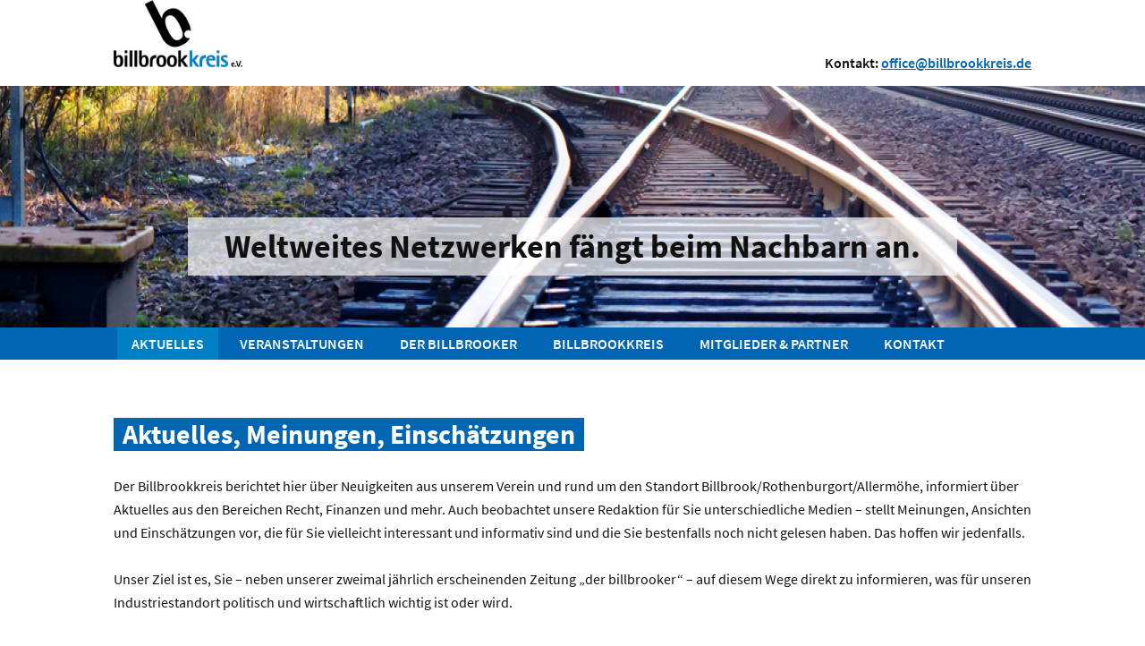

--- FILE ---
content_type: text/html; charset=UTF-8
request_url: https://www.billbrookkreis.de/aktuelles.html
body_size: 28667
content:
<!DOCTYPE html>
<html lang="de">
<head>

      <meta charset="UTF-8">
    <title>Aktuelles - Billbrookkreis</title>
    <base href="https://www.billbrookkreis.de/">

          <meta name="robots" content="index,follow">
      <meta name="description" content="Der Billbrookkreis berichtet über Aktuelles rund um den Industriestandort Billbrook/Rothenburgort/Allermöhe und greift Themen aus den Bereichen Recht, Finanzen und mehr auf.">
      <meta name="generator" content="Contao Open Source CMS">
    
    
    <meta name="viewport" content="width=device-width,initial-scale=1.0">
        <link rel="stylesheet" href="assets/css/mobile-menu.min.css,masonry.css,standard.css,colorbox.min.css,ti...-2d242516.css">        <script src="assets/js/jquery.min.js,mobile-menu.jquery.min.js,masonry.pkgd.min.js,imag...-c302b213.js"></script>  
</head>
<body id="top" class="header--relative">

      
    <div id="wrapper">

                        <header id="header">
            <div class="inside">
              
<div class="logo">
	<a href="./" title="Billbrookkreis">
		<img src="/files/BBK/Designelemente/logo.jpg" width="144" height="75.2">
	</a>
</div>
<div class="header-contact">
	<p>Kontakt: <a href="mailto:office@billbrookkreis.de" title="Kontakt per Mail aufnehmen">office@billbrookkreis.de</a></p>
</div>
<!-- indexer::stop -->
<div class="mod_mobile_menu block">

        
  
<div id="mobile-menu-45-trigger" class="mobile_menu_trigger">
    <button class="nav-toggler__button">
		<span class="menu-icon">
			<span class="menu-icon__inner"></span>
		</span> <span class="invisible">MENÜ</span>
</button></div>

<div id="mobile-menu-45" class="mobile_menu">
    <div class="inner">
        <!-- indexer::stop -->
<a href="#" data-mobile-menu="close">
	<button class="menu__close"><span class="mobile-menu-close">X</span></button>
	<span class="invisible">Close</span></a>
<a href="./"><p class="site-title-mobile">Billbrookkreis e.V.</p></a>

<!-- indexer::stop -->
<nav class="mod_navigation nav nav-cf-mobile block">

  
  <a href="aktuelles.html#skipNavigation42" class="invisible">Navigation überspringen</a>

  
<ul class="level_1">
            <li class="active first"><strong class="active first">Aktuelles</strong></li>
                <li class="submenu sibling"><a href="veranstaltungen.html" title="Veranstaltungen" class="submenu sibling" aria-haspopup="true">Veranstaltungen</a>
<ul class="level_2">
            <li class="first last"><a href="veranstaltungen/rueckblick.html" title="Rückblick" class="first last">Rückblick</a></li>
      </ul>
</li>
                <li class="submenu sibling"><a href="der-billbrooker.html" title="Der Billbrooker" class="submenu sibling" aria-haspopup="true">Der Billbrooker</a>
<ul class="level_2">
            <li class="first"><a href="billbrooker/archiv.html" title="Archiv" class="first">Archiv</a></li>
                <li class="last"><a href="billbrooker/medien/mediadaten.html" title="Mediadaten billbrooker" class="last">Mediadaten</a></li>
      </ul>
</li>
                <li class="submenu sibling"><a href="billbrookkreis.html" title="Billbrookkreis" class="submenu sibling" aria-haspopup="true">Billbrookkreis</a>
<ul class="level_2">
            <li class="first"><a href="billbrookkreis/unsere-themen.html" title="Unsere Themen" class="first">Unsere Themen</a></li>
                <li><a href="billbrookkreis/25-jahre-netzwerk.html" title="25 Jahre Netzwerk">25 Jahre Netzwerk</a></li>
                <li><a href="billbrookkreis/vorstand.html" title="Vorstand">Vorstand</a></li>
                <li class="last"><a href="billbrookkreis/gespraechskreise.html" title="Gesprächskreise" class="last">Gesprächskreise</a></li>
      </ul>
</li>
                <li class="submenu sibling"><a href="mitglieder-partner.html" title="Mitglieder &amp; Partner" class="submenu sibling" aria-haspopup="true">Mitglieder & Partner</a>
<ul class="level_2">
            <li class="first"><a href="mitglieder-partner/unternehmen-branchen.html" title="Unternehmen &amp; Branchen" class="first">Unternehmen & Branchen</a></li>
                <li><a href="job-qualifizierung.html" title="Job &amp; Qualifizierung">Job & Qualifizierung</a></li>
                <li><a href="mitglieder-partner/brancheninfos.html" title="Brancheninfos">Brancheninfos</a></li>
                <li class="last"><a href="mitglieder-partner/mitglied-werden.html" title="Mitglied werden" class="last">Mitglied werden</a></li>
      </ul>
</li>
                <li class="sibling last"><a href="kontakt.html" title="Kontakt" class="sibling last">Kontakt</a></li>
      </ul>

  <span id="skipNavigation42" class="invisible"></span>

</nav>
<!-- indexer::continue -->


<!-- indexer::stop -->
<nav class="mod_customnav nav nav-cf-mobile-part block">

  
  <a href="aktuelles.html#skipNavigation43" class="invisible">Navigation überspringen</a>

  
<ul class="level_1">
            <li class="first"><a href="impressum.html" title="Impressum" class="first">Impressum</a></li>
                <li class="last"><a href="datenschutz.html" title="Datenschutz" class="last">Datenschutz</a></li>
      </ul>

  <span id="skipNavigation43" class="invisible"></span>

</nav>
<!-- indexer::continue -->


<div class="mobile-adresse">
	<p><strong>Billbrookkreis e.V.</strong><br>
c/o Hotel Böttcherhof<br>
Wöhlerstraße 2<br>
22113 Hamburg</p>
<p><a href="mailto:office@billbrookkreis.de">office@billbrookkreis.de</a></p>
</div>
<!-- indexer::continue -->    </div>
</div>

<script>
(function($) {
    $('#mobile-menu-45').mobileMenu({
                'animation': true,
        'animationSpeed': 500,
                'breakPoint': 1023,
        'offCanvas': true,
        'overlay': true,
        'disableNavigation': false,
        'parentTogglers': false,
        'closeOnLinkClick': false,
        'keepInPlace': false,
        'position': 'left',
                'trigger': $('#mobile-menu-45-trigger')
    });
})(jQuery);
</script>


</div>
<!-- indexer::continue -->
            </div>
          </header>
              
      
<div class="custom">
      
<div id="subheader">
  <div class="inside">
    
<div class="mod_article article--full block" id="article-31">
<div class="inside">
  
  
<div class="ce_sliderStart home-slider block">

  
  <div class="content-slider id_48" data-config="6000,1000,0,1,,,gallery,," style="--sliderDelay:6000; --sliderSpeed:1000">
    <div class="slider-wrapper" >
      

<div class="mod_article class__slider block" id="article-32">
<div class="inside">
  
  
<div class="ce_image slide__image block">

        
  
  
<figure class="image_container">
  
  

<img src="files/BBK/Header/bbk_05_neu.jpg" width="2500" height="270" alt="">


  
  </figure>


</div>

<h1 class="ce_headline slide__text">
  Weltweites Netzwerken fängt beim Nachbarn an.</h1>

  </div>
</div>

<div class="mod_article class__slider block" id="article-33">
<div class="inside">
  
  
<div class="ce_image slide__image block">

        
  
  
<figure class="image_container">
  
  

<img src="files/BBK/Header/bbk_06.jpg" width="2500" height="270" alt="">


  
  </figure>


</div>

<h1 class="ce_headline slide__text">
  Der Billbrookkreis ... Vor Ort. Vernetzt. Vertreten.</h1>

  </div>
</div>

<div class="mod_article class__slider block" id="article-34">
<div class="inside">
  
  
<div class="ce_image slide__image block">

        
  
  
<figure class="image_container">
  
  

<img src="files/BBK/Header/bbk_08.jpg" width="2500" height="270" alt="">


  
  </figure>


</div>

<h1 class="ce_headline slide__text">
  Billbrook/Rothenburgsort/Allermöhe – wo Industrie und Wirtschaft ansässig sind.</h1>

  </div>
</div>

<div class="mod_article class__slider block" id="article-35">
<div class="inside">
  
  
<div class="ce_image slide__image block">

        
  
  
<figure class="image_container">
  
  

<img src="files/BBK/Header/bbk_03.jpg" width="2500" height="270" alt="">


  
  </figure>


</div>

<h1 class="ce_headline slide__text">
  Mittelständler und Weltmarktführer engagieren sich.</h1>

  </div>
</div>

<div class="mod_article class__slider block" id="article-36">
<div class="inside">
  
  
<div class="ce_image slide__image block">

        
  
  
<figure class="image_container">
  
  

<img src="files/BBK/Header/bbk_07_neu.jpg" width="2500" height="270" alt="">


  
  </figure>


</div>

<h1 class="ce_headline slide__text">
  Interessensvertretung und Dialogpartner.</h1>

  </div>
</div>

    </div>
  </div>

  <nav class="slider-control">
    <a href="#" class="slider-prev">Zurück</a>
    <span class="slider-menu"></span>
    <a href="#" class="slider-next">Vorwärts</a>
  </nav>

</div>

  </div>
</div>

<!-- indexer::stop -->
<nav class="mod_navigation nav nav--horizontal nav--main nav--mobile block">

  
  <a href="aktuelles.html#skipNavigation15" class="invisible">Navigation überspringen</a>

  
<ul class="level_1">
            <li class="active first"><strong class="active first">Aktuelles</strong></li>
                <li class="submenu sibling"><a href="veranstaltungen.html" title="Veranstaltungen" class="submenu sibling" aria-haspopup="true">Veranstaltungen</a>
<ul class="level_2">
            <li class="first last"><a href="veranstaltungen/rueckblick.html" title="Rückblick" class="first last">Rückblick</a></li>
      </ul>
</li>
                <li class="submenu sibling"><a href="der-billbrooker.html" title="Der Billbrooker" class="submenu sibling" aria-haspopup="true">Der Billbrooker</a>
<ul class="level_2">
            <li class="first"><a href="billbrooker/archiv.html" title="Archiv" class="first">Archiv</a></li>
                <li class="last"><a href="billbrooker/medien/mediadaten.html" title="Mediadaten billbrooker" class="last">Mediadaten</a></li>
      </ul>
</li>
                <li class="submenu sibling"><a href="billbrookkreis.html" title="Billbrookkreis" class="submenu sibling" aria-haspopup="true">Billbrookkreis</a>
<ul class="level_2">
            <li class="first"><a href="billbrookkreis/unsere-themen.html" title="Unsere Themen" class="first">Unsere Themen</a></li>
                <li><a href="billbrookkreis/25-jahre-netzwerk.html" title="25 Jahre Netzwerk">25 Jahre Netzwerk</a></li>
                <li><a href="billbrookkreis/vorstand.html" title="Vorstand">Vorstand</a></li>
                <li class="last"><a href="billbrookkreis/gespraechskreise.html" title="Gesprächskreise" class="last">Gesprächskreise</a></li>
      </ul>
</li>
                <li class="submenu sibling"><a href="mitglieder-partner.html" title="Mitglieder &amp; Partner" class="submenu sibling" aria-haspopup="true">Mitglieder & Partner</a>
<ul class="level_2">
            <li class="first"><a href="mitglieder-partner/unternehmen-branchen.html" title="Unternehmen &amp; Branchen" class="first">Unternehmen & Branchen</a></li>
                <li><a href="job-qualifizierung.html" title="Job &amp; Qualifizierung">Job & Qualifizierung</a></li>
                <li><a href="mitglieder-partner/brancheninfos.html" title="Brancheninfos">Brancheninfos</a></li>
                <li class="last"><a href="mitglieder-partner/mitglied-werden.html" title="Mitglied werden" class="last">Mitglied werden</a></li>
      </ul>
</li>
                <li class="sibling last"><a href="kontakt.html" title="Kontakt" class="sibling last">Kontakt</a></li>
      </ul>

  <span id="skipNavigation15" class="invisible"></span>

</nav>
<!-- indexer::continue -->
  </div>
</div>
  </div>

              <div id="container">

                      <main id="main">
              <div class="inside">
                
<div class="mod_article block" id="article-3">
<div class="inside">
  
  
<h2 class="ce_headline bbk-bg">
  Aktuelles, Meinungen, Einschätzungen</h2>

<div class="ce_text block">

        
  	<div class="only-first">	
	  	    <p>Der Billbrookkreis berichtet hier über Neuigkeiten aus unserem Verein und rund um den Standort Billbrook/Rothenburgort/Allermöhe, informiert über Aktuelles aus den Bereichen Recht, Finanzen und mehr. Auch beobachtet unsere Redaktion für Sie unterschiedliche Medien – stellt Meinungen, Ansichten und Einschätzungen vor, die für Sie vielleicht interessant und informativ sind und die Sie bestenfalls noch nicht gelesen haben. Das hoffen wir jedenfalls.</p>
<p>Unser Ziel ist es, Sie – neben unserer zweimal jährlich erscheinenden Zeitung „der billbrooker“ – auf diesem Wege direkt zu informieren, was für unseren Industriestandort politisch und wirtschaftlich wichtig ist oder wird.</p>	  	
	  	
	  	</div>	

  
</div>

<div  class="row ce_rowStart">
<div  class="ce_columns ce_colStart col-xs-12 col-sm-9 ">

<!-- indexer::stop -->
<div class="mod_newsarchive block">

        
  
      <div class="layout_latest arc_1 block first even" itemscope itemtype="http://schema.org/Article">	
<!--
      <p class="info"><time datetime="2026-01-29T10:17:00+00:00" itemprop="datePublished">29.01.2026</time>  </p>
  -->
	<div class="row ce_rowStart">	
		<div class="col-xs-6 col-sm-3">
		  			
<figure class="image_container float_above">
      <a href="aktuelles/offener-brief-des-billbrookkreis-e-v.html" title="Den Artikel lesen: Offener Brief des Billbrookkreis e.V.">
  
  

<img src="files/BBK/Designelemente/BBk-B-Symbol_neu.jpg" width="417" height="417" alt="">


      </a>
  
  </figure>
		  		</div>
		<div class="col-xs-12 col-sm-9">

		  <!-- <h2 itemprop="name"><a href="aktuelles/offener-brief-des-billbrookkreis-e-v.html" title="Den Artikel lesen: Offener Brief des Billbrookkreis e.V.">Offener Brief des Billbrookkreis e.V.</a></h2> -->  	
		  <h2 itemprop="name">Offener Brief des Billbrookkreis e.V.</h2> <!-- hier neu -->
		  			<p class="info"><time datetime="2026-01-29T10:17:00+00:00" itemprop="datePublished">29. Januar 2026</time>  </p>
		  
		  <div class="ce_text block" itemprop="description">
			<p>Zur Vorstellung des SPD-Erbschaftssteuerkonzepts 2026 beziehen wir klar Stellung gegen ein Plakat, das Unternehmer diffamiert und den demokratischen Diskurs beschädigt.</p>		  </div>

		  			<p class="more"><a href="aktuelles/offener-brief-des-billbrookkreis-e-v.html" title="Den Artikel lesen: Offener Brief des Billbrookkreis e.V.">Weiterlesen …<span class="invisible"> Offener Brief des Billbrookkreis e.V.</span></a></p>
		  			
		</div>
	</div>

</div><div class="layout_latest arc_1 block odd" itemscope itemtype="http://schema.org/Article">	
<!--
      <p class="info"><time datetime="2026-01-12T09:33:00+00:00" itemprop="datePublished">12.01.2026</time>  </p>
  -->
	<div class="row ce_rowStart">	
		<div class="col-xs-6 col-sm-3">
		  			
<figure class="image_container float_above">
      <a href="aktuelles/lange-nacht-der-industrie-2026-digitale-infoveranstaltung-am-14-januar.html" title="Den Artikel lesen: LANGE NACHT DER INDUSTRIE 2026 – digitale Infoveranstaltung am 14. Januar">
  
  

<img src="files/Aktuelles/Pressebilder/LNDI_2025_Hamburg_DSC3927.jpg" width="417" height="417" alt="">


      </a>
  
  </figure>
		  		</div>
		<div class="col-xs-12 col-sm-9">

		  <!-- <h2 itemprop="name"><a href="aktuelles/lange-nacht-der-industrie-2026-digitale-infoveranstaltung-am-14-januar.html" title="Den Artikel lesen: LANGE NACHT DER INDUSTRIE 2026 – digitale Infoveranstaltung am 14. Januar">LANGE NACHT DER INDUSTRIE 2026 – digitale Infoveranstaltung am 14. Januar</a></h2> -->  	
		  <h2 itemprop="name">LANGE NACHT DER INDUSTRIE 2026 – digitale Infoveranstaltung am 14. Januar</h2> <!-- hier neu -->
		  			<p class="info"><time datetime="2026-01-12T09:33:00+00:00" itemprop="datePublished">12. Januar 2026</time>  </p>
		  
		  <div class="ce_text block" itemprop="description">
			<p>Interessierte Unternehmen sind eingeladen zur digitalen Kurzvorstellung der LNDI am 14. Januar 2026.</p>		  </div>

		  			<p class="more"><a href="aktuelles/lange-nacht-der-industrie-2026-digitale-infoveranstaltung-am-14-januar.html" title="Den Artikel lesen: LANGE NACHT DER INDUSTRIE 2026 – digitale Infoveranstaltung am 14. Januar">Weiterlesen …<span class="invisible"> LANGE NACHT DER INDUSTRIE 2026 – digitale Infoveranstaltung am 14. Januar</span></a></p>
		  			
		</div>
	</div>

</div><div class="layout_latest arc_1 block even" itemscope itemtype="http://schema.org/Article">	
<!--
      <p class="info"><time datetime="2025-12-16T15:07:00+00:00" itemprop="datePublished">16.12.2025</time>  </p>
  -->
	<div class="row ce_rowStart">	
		<div class="col-xs-6 col-sm-3">
		  			
<figure class="image_container float_above">
      <a href="aktuelles/hamburger-wirtschaft-ehrt-azubi-eines-billbrooker-unternehmens.html" title="Den Artikel lesen: Hamburger Wirtschaft ehrt Azubi eines Billbrooker Unternehmens">
  
  

<img src="files/Aktuelles/Pressebilder/251125_AtlasBesterAzubi.jpg" width="1738" height="1738" alt="">


      </a>
  
  </figure>
		  		</div>
		<div class="col-xs-12 col-sm-9">

		  <!-- <h2 itemprop="name"><a href="aktuelles/hamburger-wirtschaft-ehrt-azubi-eines-billbrooker-unternehmens.html" title="Den Artikel lesen: Hamburger Wirtschaft ehrt Azubi eines Billbrooker Unternehmens">Hamburger Wirtschaft ehrt Azubi eines Billbrooker Unternehmens</a></h2> -->  	
		  <h2 itemprop="name">Hamburger Wirtschaft ehrt Azubi eines Billbrooker Unternehmens</h2> <!-- hier neu -->
		  			<p class="info"><time datetime="2025-12-16T15:07:00+00:00" itemprop="datePublished">16. Dezember 2025</time>  </p>
		  
		  <div class="ce_text block" itemprop="description">
			<p>Anton Schmidt von der Atlas Hamburg GmbH zählt zu den den besten Auszubildenden dieses Jahres.</p>		  </div>

		  			<p class="more"><a href="aktuelles/hamburger-wirtschaft-ehrt-azubi-eines-billbrooker-unternehmens.html" title="Den Artikel lesen: Hamburger Wirtschaft ehrt Azubi eines Billbrooker Unternehmens">Weiterlesen …<span class="invisible"> Hamburger Wirtschaft ehrt Azubi eines Billbrooker Unternehmens</span></a></p>
		  			
		</div>
	</div>

</div><div class="layout_latest arc_1 block odd" itemscope itemtype="http://schema.org/Article">	
<!--
      <p class="info"><time datetime="2025-12-08T14:36:00+00:00" itemprop="datePublished">08.12.2025</time>  </p>
  -->
	<div class="row ce_rowStart">	
		<div class="col-xs-6 col-sm-3">
		  			
<figure class="image_container float_above">
      <a href="aktuelles/hilfegesuch-unterstuetzung-fuer-die-sicherheit-von-feuerwehrleuten.html" title="Den Artikel lesen: Hilfegesuch: Unterstützung für die Sicherheit von Feuerwehrleuten">
  
  

<img src="files/Aktuelles/Pressebilder/Feuerwehr%20Hamburg.png" width="1024" height="1024" alt="">


      </a>
  
  </figure>
		  		</div>
		<div class="col-xs-12 col-sm-9">

		  <!-- <h2 itemprop="name"><a href="aktuelles/hilfegesuch-unterstuetzung-fuer-die-sicherheit-von-feuerwehrleuten.html" title="Den Artikel lesen: Hilfegesuch: Unterstützung für die Sicherheit von Feuerwehrleuten">Hilfegesuch: Unterstützung für die Sicherheit von Feuerwehrleuten</a></h2> -->  	
		  <h2 itemprop="name">Hilfegesuch: Unterstützung für die Sicherheit von Feuerwehrleuten</h2> <!-- hier neu -->
		  			<p class="info"><time datetime="2025-12-08T14:36:00+00:00" itemprop="datePublished">8. Dezember 2025</time>  </p>
		  
		  <div class="ce_text block" itemprop="description">
			<p>Das TFA-Team der Betriebssportgemeinschaft Feuerwehr Hamburg sowie der gemeinnützige Förderverein TFA-Team Hamburg e. V. suchen dringend eine geeignete Hallenfläche zu günstigen Konditionen.</p>		  </div>

		  			<p class="more"><a href="aktuelles/hilfegesuch-unterstuetzung-fuer-die-sicherheit-von-feuerwehrleuten.html" title="Den Artikel lesen: Hilfegesuch: Unterstützung für die Sicherheit von Feuerwehrleuten">Weiterlesen …<span class="invisible"> Hilfegesuch: Unterstützung für die Sicherheit von Feuerwehrleuten</span></a></p>
		  			
		</div>
	</div>

</div><div class="layout_latest arc_1 block last even" itemscope itemtype="http://schema.org/Article">	
<!--
      <p class="info"><time datetime="2025-11-27T12:29:00+00:00" itemprop="datePublished">27.11.2025</time>  </p>
  -->
	<div class="row ce_rowStart">	
		<div class="col-xs-6 col-sm-3">
		  			
<figure class="image_container float_above">
      <a href="aktuelles/wichtige-aenderungen-2026.html" title="Den Artikel lesen: Wichtige Änderungen 2026">
  
  

<img src="files/Aktuelles/Pressebilder/Aenderungen2026.jpg" width="417" height="417" alt="">


      </a>
  
  </figure>
		  		</div>
		<div class="col-xs-12 col-sm-9">

		  <!-- <h2 itemprop="name"><a href="aktuelles/wichtige-aenderungen-2026.html" title="Den Artikel lesen: Wichtige Änderungen 2026">Wichtige Änderungen 2026</a></h2> -->  	
		  <h2 itemprop="name">Wichtige Änderungen 2026</h2> <!-- hier neu -->
		  			<p class="info"><time datetime="2025-11-27T12:29:00+00:00" itemprop="datePublished">27. November 2025</time>  </p>
		  
		  <div class="ce_text block" itemprop="description">
			<p>Anpassungen von Beitragsätzen in der Sozialversicherung, Anhebung des Mindestlohns: Wie mit jedem Jahreswechsel gibt es auch 2026 zahlreiche Änderungen, die Menschen und Unternehmen in Deutschland betreffen.</p>		  </div>

		  			<p class="more"><a href="aktuelles/wichtige-aenderungen-2026.html" title="Den Artikel lesen: Wichtige Änderungen 2026">Weiterlesen …<span class="invisible"> Wichtige Änderungen 2026</span></a></p>
		  			
		</div>
	</div>

</div>    
<!-- indexer::stop -->
<nav class="pagination block" aria-label="Seitenumbruch-Menü">

  <p>Seite 1 von 29</p>

  <ul>
    
    
                  <li><strong class="active">1</strong></li>
                        <li><a href="aktuelles.html?page_a35=2" class="link" title="Gehe zu Seite 2">2</a></li>
                        <li><a href="aktuelles.html?page_a35=3" class="link" title="Gehe zu Seite 3">3</a></li>
                        <li><a href="aktuelles.html?page_a35=4" class="link" title="Gehe zu Seite 4">4</a></li>
                        <li><a href="aktuelles.html?page_a35=5" class="link" title="Gehe zu Seite 5">5</a></li>
                        <li><a href="aktuelles.html?page_a35=6" class="link" title="Gehe zu Seite 6">6</a></li>
                        <li><a href="aktuelles.html?page_a35=7" class="link" title="Gehe zu Seite 7">7</a></li>
          
          <li class="next"><a href="aktuelles.html?page_a35=2" class="next" title="Gehe zu Seite 2">Vorwärts</a></li>
    
          <li class="last"><a href="aktuelles.html?page_a35=29" class="last" title="Gehe zu Seite 29">Ende</a></li>
      </ul>

</nav>
<!-- indexer::continue -->
  

</div>
<!-- indexer::continue -->

</div>
<div  class="ce_columns ce_colStart col-xs-12 col-sm-3  m-t-1">

<div class="ce_masonry_gallery msry_theme_standard block">
	<div class="masonry" id="masonry_314">
 
		
<div class="masonry_gallery" id="masonry_gallery_314_0">
	<figure class="image_container">
		<a href="https://www.drweigert.de/" target="_blank" rel="noreferrer noopener" title=""><img src="assets/images/2/drweigert-397c9a25.jpg" width="160" height="200" alt=""></a>
	</figure>
</div>
<div class="masonry_gallery" id="masonry_gallery_314_1">
	<figure class="image_container">
		<a href="https://winterdienst-hamburg.com/industrie-und-gewerbe//?utm_source&#61;billbrookkreis&amp;utm_medium&#61;banner&amp;utm_campaign&#61;industriekunden&amp;utm_term&#61;billbrookkreis&amp;utm_content&#61;winterdienstindustrie" target="_blank" rel="noreferrer noopener" title=""><img src="assets/images/1/Winterdienst-Borchers-9400a1bd.png" width="160" height="200" alt=""></a>
	</figure>
</div>
<div class="masonry_gallery" id="masonry_gallery_314_2">
	<figure class="image_container">
		<a href="https://fahrzeugrein.de/" target="_blank" rel="noreferrer noopener" title=""><img src="assets/images/6/FahrzeugreinDabelstein_2020-7d7a389a.jpg" width="160" height="200" alt=""></a>
	</figure>
</div>
<div class="masonry_gallery" id="masonry_gallery_314_3">
	<figure class="image_container">
		<a href="https://www.darboven.com/" target="_blank" rel="noreferrer noopener" title=""><img src="assets/images/5/darboven_100px-db405eb9.jpg" width="160" height="100" alt=""></a>
	</figure>
</div>
<div class="masonry_gallery" id="masonry_gallery_314_4">
	<figure class="image_container">
		<a href="https://www.haspa.de/" target="_blank" rel="noreferrer noopener" title=""><img src="assets/images/a/haspa_100px-f72dbe1b.jpg" width="160" height="100" alt=""></a>
	</figure>
</div>
<div class="masonry_gallery" id="masonry_gallery_314_5">
	<figure class="image_container">
		<a href="https://www.haroun.de/" target="_blank" rel="noreferrer noopener" title=""><img src="assets/images/0/haroun-banner-440fbf98.jpg" width="160" height="200" alt=""></a>
	</figure>
</div>
	</div>
</div>

</div>

</div>

  </div>
</div>


<!-- indexer::stop -->
<div class="ce_toplink block">
  <a href="aktuelles.html#top" title="↑">↑</a>
</div>
<!-- indexer::continue -->
              </div>
                          </main>
          
                                
                                
        </div>
      
      
                        <footer id="footer">
            <div class="inside">
              
<!-- indexer::stop -->
<nav class="mod_customnav nav nav--horizontal nav--meta block">

  
  <a href="aktuelles.html#skipNavigation14" class="invisible">Navigation überspringen</a>

  
<ul class="level_1">
            <li class="first"><a href="impressum.html" title="Impressum" class="first">Impressum</a></li>
                <li class="last"><a href="datenschutz.html" title="Datenschutz" class="last">Datenschutz</a></li>
      </ul>

  <span id="skipNavigation14" class="invisible"></span>

</nav>
<!-- indexer::continue -->

<div class="footer__note">
	© 2026 Billbrookkreis
</div>
<!-- indexer::stop -->
<div class="mod_visitors_fe_invisible mod_visitors block">

        
      <!-- Template for "only counting", no display in Frontend. -->
        <span class="visitor_count invisible"><!-- not counted --></span>
    <script>
    document.addEventListener('DOMContentLoaded', function () {
        var iWidth  = window.innerWidth  || (window.document.documentElement.clientWidth  || window.document.body.clientWidth); 
        var iHeight = window.innerHeight || (window.document.documentElement.clientHeight || window.document.body.clientHeight);
        var sWidth  = screen.width;
        var sHeight = screen.height;
        var visitorurl = 'visitors/scco?vcid=1&scrw='+sWidth+'&scrh='+sHeight+'&scriw='+iWidth+'&scrih='+iHeight+'';
        try {
            fetch( visitorurl, { method: 'GET' , headers: { 'X-Requested-With': 'XMLHttpRequest', } } )
            .catch( error => console.error('error:', error) );
        } catch (r) {
            return;
        }
        
    });
    </script>
    

</div>
<!-- indexer::continue -->
            </div>
          </footer>
              
    </div>

      
  
<script src="assets/colorbox/js/colorbox.min.js?v=1.6.4.2"></script>
<script>
  jQuery(function($) {
    $('a[data-lightbox]').map(function() {
      $(this).colorbox({
        // Put custom options here
        current: "Bild {current} von {total}",
        loop: false,
        rel: $(this).attr('data-lightbox'),
        maxWidth: '95%',
        maxHeight: '95%'
      });
    });
    
  });
</script>
<script>
(function($) {
	var $masonry = $('#masonry_314');
	$(document).ready(function() {
		$masonry.addClass("loading").children()
			.addClass("loading").find("img").css({ opacity: 0, visibility: "hidden" });
		
		initMasonry();
		$masonry.imagesLoaded()
			.progress(function(instance, image) {
				$(image.img).css({ visibility: "visible" }).animate({ opacity: 1 }, 400)
					.closest('.loading')
					.removeClass('loading');
				$masonry.masonry();
			})
			.always(function() {
				$masonry.removeClass("loading");
			});
	});
	function initMasonry() {
	    $masonry.masonry({
itemSelector: ".masonry_gallery", columnWidth: 170, gutter: 10, isOriginLeft: false		});
	};
})(jQuery);
</script>
<script defer src="/bundles/heimseitencontaotinyslider/dist/min/tiny-slider.js"></script><script defer src="/bundles/heimseitencontaotinyslider/tiny-slider-settings.js"></script>  <script type="application/ld+json">
{
    "@context": "https:\/\/schema.org",
    "@graph": [
        {
            "@type": "WebPage"
        }
    ]
}
</script>
<script type="application/ld+json">
{
    "@context": "https:\/\/schema.contao.org",
    "@graph": [
        {
            "@type": "Page",
            "fePreview": false,
            "groups": [],
            "noSearch": false,
            "pageId": 5,
            "protected": false,
            "title": "Aktuelles"
        }
    ]
}
</script></body>
</html>

--- FILE ---
content_type: text/css
request_url: https://www.billbrookkreis.de/assets/css/mobile-menu.min.css,masonry.css,standard.css,colorbox.min.css,ti...-2d242516.css
body_size: 136545
content:
.mobile_menu{position:fixed;z-index:100;display:none}.mobile_menu .inner{height:100%;background:#000;overflow-y:scroll}.mobile_menu.active.position_left{box-shadow:2px 0 5px 0 rgba(0,0,0,.5)}.mobile_menu.active.position_top{box-shadow:0 2px 5px 0 rgba(0,0,0,.5)}.mobile_menu.active.position_right{box-shadow:-2px 0 5px 0 rgba(0,0,0,.5)}.mobile_menu.active.position_bottom{box-shadow:0 -2px 5px 0 rgba(0,0,0,.5)}.mobile_menu.active.no_shadow{box-shadow:none!important}.mobile_menu_trigger{display:none}.mobile_menu_wrapper{position:relative;width:100%;overflow:hidden}.mobile_menu_overlay{position:fixed;top:0;left:0;width:100%;height:100vh;z-index:99}.mobile_menu_overlay.background{background:rgba(0,0,0,.5)}.mobile_menu li.submenu_hide>ul{display:none}.mobile_menu li.submenu_show>ul{display:block}body.ie8 .mobile_menu,body.ie8 .mobile_menu_trigger,body.ie9 .mobile_menu,body.ie9 .mobile_menu_trigger{display:none!important}
/* dk_masonry global styles */
.masonry .image_container img {
	vertical-align: bottom;
}
.masonry > div, .masonry > section {
	float: left;
}
/* -- dk_masonry theme 'standard' :: copyright 2013-2015 by Dirk Klemmt -- */

/* global */
.msry_theme_standard.ce_masonry_gallery {
	padding: 10px;
}
.msry_theme_standard .masonry_gallery {
	overflow: hidden;
}

/* loader */
.msry_theme_standard .masonry_gallery.loading,
.msry_theme_standard .masonry_item img.loading {
    min-width: 75px;
    min-height: 75px;
    background: #f5f5f5 url([data-uri]) center no-repeat;
}

/* slides */
.msry_theme_standard .masonry_gallery {
	margin-bottom: 10px;
	padding: 5px;
	background-color: #f5f5f5;
    border-radius: 2px;
	box-shadow: 0 0 0 1px rgba(0, 0, 0, .01), 0 1px 5px rgba(0, 0, 0, .1);
}

/* captions */
.msry_theme_standard .masonry_gallery figcaption {
	box-sizing: border-box;
	position: absolute;
	bottom: 5px;
    padding: 3px 6px;
	z-index: 1;
	color: white;
	background: rgba(0, 0, 0, .5);
	opacity: 0;
}
.msry_theme_standard .masonry:not(.loading) .masonry_gallery figcaption {
	-webkit-animation-name: fadeInUp;
	-webkit-animation-fill-mode: both;
    -webkit-animation-duration: 1s;
    -webkit-animation-delay: 1s;
    animation-name: fadeInUp;
	animation-fill-mode: both;
	animation-duration: 1s;
	animation-delay: 1s;
}
@-webkit-keyframes fadeInUp {
	0% {
		opacity: 0;
		-webkit-transform: translateY(20px);
	}
	100% {
		opacity: 1;
		-webkit-transform: translateY(0);
	}
}
@keyframes fadeInUp {
	0% {
		opacity: 0;
		transform: translateY(20px);
	}
	100% {
		opacity: 1;
		transform: translateY(0);
	}
}
#colorbox,#cboxOverlay,#cboxWrapper{position:absolute;top:0;left:0;z-index:9999;overflow:hidden;-webkit-transform:translate3d(0,0,0)}#cboxWrapper{max-width:none}#cboxOverlay{position:fixed;width:100%;height:100%}#cboxMiddleLeft,#cboxBottomLeft{clear:left}#cboxContent{position:relative}#cboxLoadedContent{overflow:auto;-webkit-overflow-scrolling:touch}#cboxTitle{margin:0}#cboxLoadingOverlay,#cboxLoadingGraphic{position:absolute;top:0;left:0;width:100%;height:100%}#cboxPrevious,#cboxNext,#cboxClose,#cboxSlideshow{cursor:pointer}.cboxPhoto{float:left;margin:auto;border:0;display:block;max-width:none;-ms-interpolation-mode:bicubic}.cboxIframe{width:100%;height:100%;display:block;border:0;padding:0;margin:0}#colorbox,#cboxContent,#cboxLoadedContent{box-sizing:content-box;-moz-box-sizing:content-box;-webkit-box-sizing:content-box}#cboxOverlay{background:#000;opacity:.9;filter:alpha(opacity = 90)}#colorbox{outline:0}#cboxContent{margin-top:20px;background:#000}.cboxIframe{background:#fff}#cboxError{padding:50px;border:1px solid #ccc}#cboxLoadedContent{border:5px solid #000;background:#fff}#cboxTitle{position:absolute;top:-20px;left:0;color:#ccc}#cboxCurrent{position:absolute;top:-20px;right:0;color:#ccc}#cboxLoadingGraphic{background:url(../../assets/colorbox/images/loading.gif) no-repeat center center}#cboxPrevious,#cboxNext,#cboxSlideshow,#cboxClose{border:0;padding:0;margin:0;overflow:visible;width:auto;background:0 0}#cboxPrevious:active,#cboxNext:active,#cboxSlideshow:active,#cboxClose:active{outline:0}#cboxSlideshow{position:absolute;top:-20px;right:90px;color:#fff}#cboxPrevious{position:absolute;top:50%;left:5px;margin-top:-32px;background:url(../../assets/colorbox/images/controls.png) no-repeat top left;width:28px;height:65px;text-indent:-9999px}#cboxPrevious:hover{background-position:bottom left}#cboxNext{position:absolute;top:50%;right:5px;margin-top:-32px;background:url(../../assets/colorbox/images/controls.png) no-repeat top right;width:28px;height:65px;text-indent:-9999px}#cboxNext:hover{background-position:bottom right}#cboxClose{position:absolute;top:5px;right:5px;display:block;background:url(../../assets/colorbox/images/controls.png) no-repeat top center;width:38px;height:19px;text-indent:-9999px}#cboxClose:hover{background-position:bottom center}
.tns-outer{padding:0 !important}.tns-outer [hidden]{display:none !important}.tns-outer [aria-controls],.tns-outer [data-action]{cursor:pointer}.tns-slider{-webkit-transition:all 0s;-moz-transition:all 0s;transition:all 0s}.tns-slider>.tns-item{-webkit-box-sizing:border-box;-moz-box-sizing:border-box;box-sizing:border-box}.tns-horizontal.tns-subpixel{white-space:nowrap}.tns-horizontal.tns-subpixel>.tns-item{display:inline-block;vertical-align:top;white-space:normal}.tns-horizontal.tns-no-subpixel:after{content:'';display:table;clear:both}.tns-horizontal.tns-no-subpixel>.tns-item{float:left}.tns-horizontal.tns-carousel.tns-no-subpixel>.tns-item{margin-right:-100%}.tns-no-calc{position:relative;left:0}.tns-gallery{position:relative;left:0;min-height:1px}.tns-gallery>.tns-item{position:absolute;left:-100%;-webkit-transition:transform 0s, opacity 0s;-moz-transition:transform 0s, opacity 0s;transition:transform 0s, opacity 0s}.tns-gallery>.tns-slide-active{position:relative;left:auto !important}.tns-gallery>.tns-moving{-webkit-transition:all 0.25s;-moz-transition:all 0.25s;transition:all 0.25s}.tns-autowidth{display:inline-block}.tns-lazy-img{-webkit-transition:opacity 0.6s;-moz-transition:opacity 0.6s;transition:opacity 0.6s;opacity:0.6}.tns-lazy-img.tns-complete{opacity:1}.tns-ah{-webkit-transition:height 0s;-moz-transition:height 0s;transition:height 0s}.tns-ovh{overflow:hidden}.tns-visually-hidden{position:absolute;left:-10000em}.tns-transparent{opacity:0;visibility:hidden}.tns-fadeIn{opacity:1;filter:alpha(opacity=100);z-index:0}.tns-normal,.tns-fadeOut{opacity:0;filter:alpha(opacity=0);z-index:-1}.tns-vpfix{white-space:nowrap}.tns-vpfix>div,.tns-vpfix>li{display:inline-block}.tns-t-subp2{margin:0 auto;width:310px;position:relative;height:10px;overflow:hidden}.tns-t-ct{width:2333.3333333%;width:-webkit-calc(100% * 70 / 3);width:-moz-calc(100% * 70 / 3);width:calc(100% * 70 / 3);position:absolute;right:0}.tns-t-ct:after{content:'';display:table;clear:both}.tns-t-ct>div{width:1.4285714%;width:-webkit-calc(100% / 70);width:-moz-calc(100% / 70);width:calc(100% / 70);height:10px;float:left}

body.ios .ce_sliderStart .animate_text .tns-slide-active.ce_text .text,body.ios .ce_sliderStart .animate_text .tns-slide-active.ce_player .video_container .caption{z-index:9}body.ios .ce_sliderStart .animate_text .tns-slide-active.ce_text .text p,body.ios .ce_sliderStart .animate_text .tns-slide-active.ce_player .video_container .caption p{animation:none;opacity:1;left:0}body.ios .ce_sliderStart .animate_text .tns-slide-active.ce_text .text p:nth-child(2),body.ios .ce_sliderStart .animate_text .tns-slide-active.ce_player .video_container .caption p:nth-child(2){animation-delay:none;opacity:1;left:-15px}.full_width .ce_sliderStart img{width:100%}.ce_sliderStart{position:relative}.ce_sliderStart .animate_text .tns-slide-active.ce_text .text,.ce_sliderStart .animate_text .tns-slide-active.ce_player .video_container .caption{z-index:9}.ce_sliderStart .animate_text .tns-slide-active.ce_text .text p,.ce_sliderStart .animate_text .tns-slide-active.ce_player .video_container .caption p{animation:slide_in_and_out calc(( var(--sliderSpeed) + var(--sliderDelay) ) / 1000 * 1s) ease-in-out forwards}.ce_sliderStart .animate_text .tns-slide-active.ce_text .text p:nth-child(2),.ce_sliderStart .animate_text .tns-slide-active.ce_player .video_container .caption p:nth-child(2){animation-delay:0.5s;animation-name:slide_in_and_out_second}@keyframes slide_in_and_out{30%{opacity:1;left:0}70%{opacity:1;left:0}100%{opacity:0;left:-100%}}@keyframes slide_in_and_out_second{30%{opacity:1;left:-15px}70%{opacity:1;left:-15px}100%{opacity:0;left:-100%}}.ce_sliderStart .animate_text .tns-slide-active.slide_in_only .text p{animation:slide_in calc(( var(--sliderSpeed) + var(--sliderDelay) ) / 1000 * 1s) ease-in-out forwards}.ce_sliderStart .animate_text .tns-slide-active.slide_in_only .text p:nth-child(2){animation-delay:0.5s;animation-name:slide_in_second}@keyframes slide_in{30%{opacity:1;left:0}100%{opacity:1;left:0}@media (max-width:1023px){left:auto;right:0}}@keyframes slide_in_second{30%{opacity:1;left:-15px}100%{opacity:1;left:-15px}@media (max-width:1023px) and (max-width:1023px){left:auto;right:0}}.ce_sliderStart .animate_text .ce_text .text,.ce_sliderStart .ce_player .video_container .caption{position:absolute;bottom:15%;left:10%}@media (max-width:1023px){.ce_sliderStart .animate_text .ce_text .text,.ce_sliderStart .ce_player .video_container .caption{bottom:2%}}.ce_sliderStart .animate_text .ce_text .text p,.ce_sliderStart .ce_player .video_container .caption p{font-size:30px;font-weight:100;padding:10px 20px;margin-bottom:10px;opacity:0;left:100%;position:relative;color:#fff;display:block;width:fit-content}@media (max-width:1023px){.ce_sliderStart .animate_text .ce_text .text p,.ce_sliderStart .ce_player .video_container .caption p{font-size:16px;margin-bottom:6px;padding:3px 20px}}.ce_sliderStart .animate_text .ce_text .text p:before,.ce_sliderStart .ce_player .video_container .caption p:before{content:"";background:rgba(0, 0, 0, 0.6);position:absolute;left:0;top:0;width:100%;height:100%;z-index:-1;transform:skewX(-10deg);border-radius:3px}@media (max-width:1023px){.ce_sliderStart.full_height .animate_text .ce_text .text,.ce_sliderStart .ce_player .video_container .caption{bottom:15%}}@media (max-width:1023px){.ce_sliderStart .animate_text .ce_text.caption_right .text,.ce_sliderStart .ce_player.caption_right .video_container .caption{bottom:2%;left:auto;right:5%}}.ce_sliderStart.full_height{height:calc(100vh + 1px)}.ce_sliderStart.full_height .tns-inner{height:calc(100vh + 1px)}.ce_sliderStart.full_height img,.ce_sliderStart.full_height video{height:calc(100vh + 1px);width:100%;object-fit:cover}.ce_sliderStart .tns-controls button{position:absolute;z-index:9;background:transparent;font-size:0;width:40px;height:40px;padding:20px;background-size:contain;background-position:center;background-repeat:no-repeat;border:0;outline:none;transition:all 0.24s ease-in-out;cursor:pointer}.ce_sliderStart .tns-controls button[data-controls="prev"]{top:50%;transform:translateY(-50%);left:0;transform-origin:top left;background-image:url("/bundles/heimseitencontaotinyslider/arrow_left.svg")}.ce_sliderStart .tns-controls button[data-controls="next"]{top:50%;transform:translateY(-50%);right:0;transform-origin:top right;background-image:url("/bundles/heimseitencontaotinyslider/arrow_right.svg")}.ce_sliderStart .tns-controls button:hover{transform:scale(1.2) translateY(-50%);background-color:rgba(0, 0, 0, 0.6)}.ce_sliderStart .tns-controls.prev_next_triangle button{border:1px solid #fff;width:77px;height:77px;outline:none;transition:all 0.24s ease-in-out}.ce_sliderStart .tns-controls.prev_next_triangle button:hover{transform:scale(1.1)}.ce_sliderStart .tns-controls.prev_next_triangle button[data-controls="prev"]{top:10px;left:10px;border-right:0;border-bottom:0}.ce_sliderStart .tns-controls.prev_next_triangle button[data-controls="prev"]:after{content:"";position:absolute;transform:rotate(-45deg);width:141.42%;height:1;border-top:1px solid #fff;top:37px;left:-16px}.ce_sliderStart .tns-controls.prev_next_triangle button[data-controls="next"]{right:10px;bottom:10px;border-left:0;border-top:0}.ce_sliderStart .tns-controls.prev_next_triangle button[data-controls="next"]:after{content:"";position:absolute;transform:rotate(-45deg);width:141.42%;height:1;border-top:1px solid #fff;top:37px;left:-16px}.ce_sliderStart .tns-nav{position:relative;z-index:10;text-align:center;margin-top:-40px}.ce_sliderStart .tns-nav button{width:14px;height:14px;padding:0;border-radius:50%;background:rgba(221, 221, 221, 0.5);border:1px solid rgba(153, 153, 153, 0.5);margin:10px 4px;outline:none;transition:all 0.24s ease-in-out}.ce_sliderStart .tns-nav button:hover{transform:scale(1.2);background:rgba(153, 153, 153, 0.5)}.ce_sliderStart .tns-nav button.tns-nav-active{background:rgba(153, 153, 153, 0.5)}.ce_sliderStart .tns-thumbs .slider-wrapper>*{width:100px !important}.ce_sliderStart .slider-control{display:none}.ce_sliderStart .ken_burns .tns-item img,.ce_sliderStart .ken_burns .tns-item.tns-slide-active img{transition:transform calc(( var(--sliderSpeed) + var(--sliderDelay) ) / 1000 * 1s) ease-in-out;backface-visibility:hidden;will-change:transform}.ce_sliderStart .ken_burns .tns-item img{transform:scale(1.07)}.ce_sliderStart .ken_burns .tns-item.tns-slide-active img,.ce_sliderStart .ken_burns .tns-item.tns-fadeOut img{transform:scale(1)}.ce_sliderStart .ken_burns .tns-item img{transform-origin:top left}.ce_sliderStart .ken_burns .tns-item:nth-child(4n+1) img{transform-origin:top left}.ce_sliderStart .ken_burns .tns-item:nth-child(4n+2) img{transform-origin:bottom right}.ce_sliderStart .ken_burns .tns-item:nth-child(4n+3) img{transform-origin:top right}.ce_sliderStart .ken_burns .tns-item:nth-child(4n+4) img{transform-origin:bottom left}
@charset "UTF-8";
/*! normalize.css v4.0.0 | MIT License | github.com/necolas/normalize.css */html{font-family:sans-serif;-ms-text-size-adjust:100%;-webkit-text-size-adjust:100%}body{margin:0}article,aside,details,figcaption,figure,footer,header,main,menu,nav,section,summary{display:block}audio,canvas,progress,video{display:inline-block}audio:not([controls]){display:none;height:0}progress{vertical-align:baseline}template,[hidden]{display:none}a{background-color:transparent}a:active,a:hover{outline-width:0}abbr[title]{border-bottom:none;text-decoration:underline;text-decoration:underline dotted}b,strong{font-weight:inherit}b,strong{font-weight:bolder}dfn{font-style:italic}h1{font-size:2em;margin:0.67em 0}mark{background-color:#ff0;color:#000}small{font-size:80%}sub,sup{font-size:75%;line-height:0;position:relative;vertical-align:baseline}sub{bottom:-0.25em}sup{top:-0.5em}img{border-style:none}svg:not(:root){overflow:hidden}code,kbd,pre,samp{font-family:monospace, monospace;font-size:1em}figure{margin:1em 40px}hr{box-sizing:content-box;height:0;overflow:visible}button,input,select,textarea{font:inherit}optgroup{font-weight:bold}button,input,select{overflow:visible}button,input,select,textarea{margin:0}button,select{text-transform:none}button,[type="button"],[type="reset"],[type="submit"]{cursor:pointer}[disabled]{cursor:default}button,html [type="button"],[type="reset"],[type="submit"]{-webkit-appearance:button}button::-moz-focus-inner,input::-moz-focus-inner{border:0;padding:0}button:-moz-focusring,input:-moz-focusring{outline:1px dotted ButtonText}fieldset{border:1px solid #c0c0c0;margin:0 2px;padding:0.35em 0.625em 0.75em}legend{box-sizing:border-box;color:inherit;display:table;max-width:100%;padding:0;white-space:normal}textarea{overflow:auto}[type="checkbox"],[type="radio"]{box-sizing:border-box;padding:0}[type="number"]::-webkit-inner-spin-button,[type="number"]::-webkit-outer-spin-button{height:auto}[type="search"]{-webkit-appearance:textfield}[type="search"]::-webkit-search-cancel-button,[type="search"]::-webkit-search-decoration{-webkit-appearance:none}.float_left{float:left}.float_right{float:right}.block{overflow:hidden}.clear{height:0.1px;font-size:0.1px;line-height:0.1px;clear:both}.invisible{width:0;height:0;left:-1000px;top:-1000px;position:absolute;overflow:hidden;display:inline}html{box-sizing:border-box}*,*:before,*:after{box-sizing:inherit}h1,h2,h3,h4,h5,h6{margin-top:0;margin-bottom:0.8125rem}ul,ol,dl,blockquote,p,address,hr,fieldset,figure,pre{margin-bottom:1.625rem}ul,ol,dd{margin-left:1.625rem}.clearfix:after,[id="header"] .inside:after,.ce_gallery ul:after,.row:after,[id="footer"]>.inside:after,.nav--horizontal ul:after,.nav--breadcrumb ul:after,.pagination:after,.news-list .layout_short:after,.news-list .layout_latest:after,.news-list .layout_simple:after,.news-grid:after,.events-list .event:after,.events-list--teaser:after{content:"";display:table;clear:both}a{color:#0066b3}:not(p) a{text-decoration:none}figure{margin:0}img{display:block;max-width:100%;height:auto;margin:0 auto}html{font-family:"Source Sans Pro", "Helvetica Neue", Helvetica, sans-serif, sans-serif;font-size:1em;line-height:1.625;background-color:#fff;color:#111;overflow-y:scroll;min-height:100%;-webkit-text-size-adjust:100%;-ms-text-size-adjust:100%;-moz-osx-font-smoothing:grayscale;-webkit-font-smoothing:antialiased}@media screen and (max-width:34.3125em){html{font-size:1em}}@media screen and (min-width:68.75em){html{font-size:1em}}@font-face{font-family:"Source Sans Pro";font-style:normal;font-weight:200;src:url("../../files/theme/server/fonts/source-sans-pro-v14-latin-200.eot");src:local(""), url("../../files/theme/server/fonts/source-sans-pro-v14-latin-200.eot?#iefix") format("embedded-opentype"), url("../../files/theme/server/fonts/source-sans-pro-v14-latin-200.woff2") format("woff2"), url("../../files/theme/server/fonts/source-sans-pro-v14-latin-200.woff") format("woff"), url("../../files/theme/server/fonts/source-sans-pro-v14-latin-200.ttf") format("truetype"), url("../../files/theme/server/fonts/source-sans-pro-v14-latin-200.svg#SourceSansPro") format("svg")}@font-face{font-family:"Source Sans Pro";font-style:italic;font-weight:200;src:url("../../files/theme/server/fonts/source-sans-pro-v14-latin-200italic.eot");src:local(""), url("../../files/theme/server/fonts/source-sans-pro-v14-latin-200italic.eot?#iefix") format("embedded-opentype"), url("../../files/theme/server/fonts/source-sans-pro-v14-latin-200italic.woff2") format("woff2"), url("../../files/theme/server/fonts/source-sans-pro-v14-latin-200italic.woff") format("woff"), url("../../files/theme/server/fonts/source-sans-pro-v14-latin-200italic.ttf") format("truetype"), url("../../files/theme/server/fonts/source-sans-pro-v14-latin-200italic.svg#SourceSansPro") format("svg")}@font-face{font-family:"Source Sans Pro";font-style:normal;font-weight:300;src:url("../../files/theme/server/fonts/source-sans-pro-v14-latin-300.eot");src:local(""), url("../../files/theme/server/fonts/source-sans-pro-v14-latin-300.eot?#iefix") format("embedded-opentype"), url("../../files/theme/server/fonts/source-sans-pro-v14-latin-300.woff2") format("woff2"), url("../../files/theme/server/fonts/source-sans-pro-v14-latin-300.woff") format("woff"), url("../../files/theme/server/fonts/source-sans-pro-v14-latin-300.ttf") format("truetype"), url("../../files/theme/server/fonts/source-sans-pro-v14-latin-300.svg#SourceSansPro") format("svg")}@font-face{font-family:"Source Sans Pro";font-style:italic;font-weight:300;src:url("../../files/theme/server/fonts/source-sans-pro-v14-latin-300italic.eot");src:local(""), url("../../files/theme/server/fonts/source-sans-pro-v14-latin-300italic.eot?#iefix") format("embedded-opentype"), url("../../files/theme/server/fonts/source-sans-pro-v14-latin-300italic.woff2") format("woff2"), url("../../files/theme/server/fonts/source-sans-pro-v14-latin-300italic.woff") format("woff"), url("../../files/theme/server/fonts/source-sans-pro-v14-latin-300italic.ttf") format("truetype"), url("../../files/theme/server/fonts/source-sans-pro-v14-latin-300italic.svg#SourceSansPro") format("svg")}@font-face{font-family:"Source Sans Pro";font-style:normal;font-weight:400;src:url("../../files/theme/server/fonts/source-sans-pro-v14-latin-regular.eot");src:local(""), url("../../files/theme/server/fonts/source-sans-pro-v14-latin-regular.eot?#iefix") format("embedded-opentype"), url("../../files/theme/server/fonts/source-sans-pro-v14-latin-regular.woff2") format("woff2"), url("../../files/theme/server/fonts/source-sans-pro-v14-latin-regular.woff") format("woff"), url("../../files/theme/server/fonts/source-sans-pro-v14-latin-regular.ttf") format("truetype"), url("../../files/theme/server/fonts/source-sans-pro-v14-latin-regular.svg#SourceSansPro") format("svg")}@font-face{font-family:"Source Sans Pro";font-style:italic;font-weight:400;src:url("../../files/theme/server/fonts/source-sans-pro-v14-latin-italic.eot");src:local(""), url("../../files/theme/server/fonts/source-sans-pro-v14-latin-italic.eot?#iefix") format("embedded-opentype"), url("../../files/theme/server/fonts/source-sans-pro-v14-latin-italic.woff2") format("woff2"), url("../../files/theme/server/fonts/source-sans-pro-v14-latin-italic.woff") format("woff"), url("../../files/theme/server/fonts/source-sans-pro-v14-latin-italic.ttf") format("truetype"), url("../../files/theme/server/fonts/source-sans-pro-v14-latin-italic.svg#SourceSansPro") format("svg")}@font-face{font-family:"Source Sans Pro";font-style:normal;font-weight:600;src:url("../../files/theme/server/fonts/source-sans-pro-v14-latin-600.eot");src:local(""), url("../../files/theme/server/fonts/source-sans-pro-v14-latin-600.eot?#iefix") format("embedded-opentype"), url("../../files/theme/server/fonts/source-sans-pro-v14-latin-600.woff2") format("woff2"), url("../../files/theme/server/fonts/source-sans-pro-v14-latin-600.woff") format("woff"), url("../../files/theme/server/fonts/source-sans-pro-v14-latin-600.ttf") format("truetype"), url("../../files/theme/server/fonts/source-sans-pro-v14-latin-600.svg#SourceSansPro") format("svg")}@font-face{font-family:"Source Sans Pro";font-style:italic;font-weight:600;src:url("../../files/theme/server/fonts/source-sans-pro-v14-latin-600italic.eot");src:local(""), url("../../files/theme/server/fonts/source-sans-pro-v14-latin-600italic.eot?#iefix") format("embedded-opentype"), url("../../files/theme/server/fonts/source-sans-pro-v14-latin-600italic.woff2") format("woff2"), url("../../files/theme/server/fonts/source-sans-pro-v14-latin-600italic.woff") format("woff"), url("../../files/theme/server/fonts/source-sans-pro-v14-latin-600italic.ttf") format("truetype"), url("../../files/theme/server/fonts/source-sans-pro-v14-latin-600italic.svg#SourceSansPro") format("svg")}@font-face{font-family:"Source Sans Pro";font-style:normal;font-weight:700;src:url("../../files/theme/server/fonts/source-sans-pro-v14-latin-700.eot");src:local(""), url("../../files/theme/server/fonts/source-sans-pro-v14-latin-700.eot?#iefix") format("embedded-opentype"), url("../../files/theme/server/fonts/source-sans-pro-v14-latin-700.woff2") format("woff2"), url("../../files/theme/server/fonts/source-sans-pro-v14-latin-700.woff") format("woff"), url("../../files/theme/server/fonts/source-sans-pro-v14-latin-700.ttf") format("truetype"), url("../../files/theme/server/fonts/source-sans-pro-v14-latin-700.svg#SourceSansPro") format("svg")}@font-face{font-family:"Source Sans Pro";font-style:normal;font-weight:900;src:url("../../files/theme/server/fonts/source-sans-pro-v14-latin-900.eot");src:local(""), url("../../files/theme/server/fonts/source-sans-pro-v14-latin-900.eot?#iefix") format("embedded-opentype"), url("../../files/theme/server/fonts/source-sans-pro-v14-latin-900.woff2") format("woff2"), url("../../files/theme/server/fonts/source-sans-pro-v14-latin-900.woff") format("woff"), url("../../files/theme/server/fonts/source-sans-pro-v14-latin-900.ttf") format("truetype"), url("../../files/theme/server/fonts/source-sans-pro-v14-latin-900.svg#SourceSansPro") format("svg")}@font-face{font-family:"Source Sans Pro";font-style:italic;font-weight:700;src:url("../../files/theme/server/fonts/source-sans-pro-v14-latin-700italic.eot");src:local(""), url("../../files/theme/server/fonts/source-sans-pro-v14-latin-700italic.eot?#iefix") format("embedded-opentype"), url("../../files/theme/server/fonts/source-sans-pro-v14-latin-700italic.woff2") format("woff2"), url("../../files/theme/server/fonts/source-sans-pro-v14-latin-700italic.woff") format("woff"), url("../../files/theme/server/fonts/source-sans-pro-v14-latin-700italic.ttf") format("truetype"), url("../../files/theme/server/fonts/source-sans-pro-v14-latin-700italic.svg#SourceSansPro") format("svg")}@font-face{font-family:"Source Sans Pro";font-style:italic;font-weight:900;src:url("../../files/theme/server/fonts/source-sans-pro-v14-latin-900italic.eot");src:local(""), url("../../files/theme/server/fonts/source-sans-pro-v14-latin-900italic.eot?#iefix") format("embedded-opentype"), url("../../files/theme/server/fonts/source-sans-pro-v14-latin-900italic.woff2") format("woff2"), url("../../files/theme/server/fonts/source-sans-pro-v14-latin-900italic.woff") format("woff"), url("../../files/theme/server/fonts/source-sans-pro-v14-latin-900italic.ttf") format("truetype"), url("../../files/theme/server/fonts/source-sans-pro-v14-latin-900italic.svg#SourceSansPro") format("svg")}@font-face{font-family:"PT Sans";font-style:normal;font-weight:400;src:url("../../files/theme/server/fonts/pt-sans-v11-latin-regular.eot");src:local("PT Sans"), local("PTSans-Regular"), url("../../files/theme/server/fonts/pt-sans-v11-latin-regular.eot?#iefix") format("embedded-opentype"), url("../../files/theme/server/fonts/pt-sans-v11-latin-regular.woff2") format("woff2"), url("../../files/theme/server/fonts/pt-sans-v11-latin-regular.woff") format("woff"), url("../../files/theme/server/fonts/pt-sans-v11-latin-regular.ttf") format("truetype"), url("../../files/theme/server/fonts/pt-sans-v11-latin-regular.svg#PTSans") format("svg")}@font-face{font-family:"PT Sans";font-style:italic;font-weight:400;src:url("../../files/theme/server/fonts/pt-sans-v11-latin-italic.eot");src:local("PT Sans Italic"), local("PTSans-Italic"), url("../../files/theme/server/fonts/pt-sans-v11-latin-italic.eot?#iefix") format("embedded-opentype"), url("../../files/theme/server/fonts/pt-sans-v11-latin-italic.woff2") format("woff2"), url("../../files/theme/server/fonts/pt-sans-v11-latin-italic.woff") format("woff"), url("../../files/theme/server/fonts/pt-sans-v11-latin-italic.ttf") format("truetype"), url("../../files/theme/server/fonts/pt-sans-v11-latin-italic.svg#PTSans") format("svg")}@font-face{font-family:"PT Sans";font-style:normal;font-weight:700;src:url("../../files/theme/server/fonts/pt-sans-v11-latin-700.eot");src:local("PT Sans Bold"), local("PTSans-Bold"), url("../../files/theme/server/fonts/pt-sans-v11-latin-700.eot?#iefix") format("embedded-opentype"), url("../../files/theme/server/fonts/pt-sans-v11-latin-700.woff2") format("woff2"), url("../../files/theme/server/fonts/pt-sans-v11-latin-700.woff") format("woff"), url("../../files/theme/server/fonts/pt-sans-v11-latin-700.ttf") format("truetype"), url("../../files/theme/server/fonts/pt-sans-v11-latin-700.svg#PTSans") format("svg")}@font-face{font-family:"PT Sans";font-style:italic;font-weight:700;src:url("../../files/theme/server/fonts/pt-sans-v11-latin-700italic.eot");src:local("PT Sans Bold Italic"), local("PTSans-BoldItalic"), url("../../files/theme/server/fonts/pt-sans-v11-latin-700italic.eot?#iefix") format("embedded-opentype"), url("../../files/theme/server/fonts/pt-sans-v11-latin-700italic.woff2") format("woff2"), url("../../files/theme/server/fonts/pt-sans-v11-latin-700italic.woff") format("woff"), url("../../files/theme/server/fonts/pt-sans-v11-latin-700italic.ttf") format("truetype"), url("../../files/theme/server/fonts/pt-sans-v11-latin-700italic.svg#PTSans") format("svg")}@font-face{font-family:"Merriweather";font-style:normal;font-weight:400;src:url("../../files/theme/server/fonts/merriweather-v21-latin-regular.eot");src:local("Merriweather Regular"), local("Merriweather-Regular"), url("../../files/theme/server/fonts/merriweather-v21-latin-regular.eot?#iefix") format("embedded-opentype"), url("../../files/theme/server/fonts/merriweather-v21-latin-regular.woff2") format("woff2"), url("../../files/theme/server/fonts/merriweather-v21-latin-regular.woff") format("woff"), url("../../files/theme/server/fonts/merriweather-v21-latin-regular.ttf") format("truetype"), url("../../files/theme/server/fonts/merriweather-v21-latin-regular.svg#Merriweather") format("svg")}@font-face{font-family:"Merriweather";font-style:italic;font-weight:400;src:url("../../files/theme/server/fonts/merriweather-v21-latin-italic.eot");src:local("Merriweather Italic"), local("Merriweather-Italic"), url("../../files/theme/server/fonts/merriweather-v21-latin-italic.eot?#iefix") format("embedded-opentype"), url("../../files/theme/server/fonts/merriweather-v21-latin-italic.woff2") format("woff2"), url("../../files/theme/server/fonts/merriweather-v21-latin-italic.woff") format("woff"), url("../../files/theme/server/fonts/merriweather-v21-latin-italic.ttf") format("truetype"), url("../../files/theme/server/fonts/merriweather-v21-latin-italic.svg#Merriweather") format("svg")}@font-face{font-family:"Merriweather";font-style:normal;font-weight:700;src:url("../../files/theme/server/fonts/merriweather-v21-latin-700.eot");src:local("Merriweather Bold"), local("Merriweather-Bold"), url("../../files/theme/server/fonts/merriweather-v21-latin-700.eot?#iefix") format("embedded-opentype"), url("../../files/theme/server/fonts/merriweather-v21-latin-700.woff2") format("woff2"), url("../../files/theme/server/fonts/merriweather-v21-latin-700.woff") format("woff"), url("../../files/theme/server/fonts/merriweather-v21-latin-700.ttf") format("truetype"), url("../../files/theme/server/fonts/merriweather-v21-latin-700.svg#Merriweather") format("svg")}@font-face{font-family:"Merriweather";font-style:italic;font-weight:700;src:url("../../files/theme/server/fonts/merriweather-v21-latin-700italic.eot");src:local("Merriweather Bold Italic"), local("Merriweather-BoldItalic"), url("../../files/theme/server/fonts/merriweather-v21-latin-700italic.eot?#iefix") format("embedded-opentype"), url("../../files/theme/server/fonts/merriweather-v21-latin-700italic.woff2") format("woff2"), url("../../files/theme/server/fonts/merriweather-v21-latin-700italic.woff") format("woff"), url("../../files/theme/server/fonts/merriweather-v21-latin-700italic.ttf") format("truetype"), url("../../files/theme/server/fonts/merriweather-v21-latin-700italic.svg#Merriweather") format("svg")}h1,h2,h3,h4,h5,h6{font-weight:700;font-family:"Source Sans Pro", "Helvetica Neue", Helvetica, sans-serif}h1,.heading--1.ce_headline,.heading--1>h1:first-child,.heading--1 h2:first-child,.heading--1 h3:first-child,.heading--1 h4:first-child,.heading--1 h5:first-child,.heading--1 h6:first-child{font-size:2rem;font-family:"Source Sans Pro", "Helvetica Neue", Helvetica, sans-serif;font-weight:700;line-height:1.25;margin-bottom:0.5rem}@media screen and (min-width:34.375em){h1,.heading--1.ce_headline,.heading--1>h1:first-child,.heading--1 h2:first-child,.heading--1 h3:first-child,.heading--1 h4:first-child,.heading--1 h5:first-child,.heading--1 h6:first-child{font-size:2rem}}@media screen and (min-width:48em){h1,.heading--1.ce_headline,.heading--1>h1:first-child,.heading--1 h2:first-child,.heading--1 h3:first-child,.heading--1 h4:first-child,.heading--1 h5:first-child,.heading--1 h6:first-child{font-size:2.25rem}}@media screen and (min-width:58.75em){h1,.heading--1.ce_headline,.heading--1>h1:first-child,.heading--1 h2:first-child,.heading--1 h3:first-child,.heading--1 h4:first-child,.heading--1 h5:first-child,.heading--1 h6:first-child{font-size:2.25rem}}@media screen and (min-width:68.75em){h1,.heading--1.ce_headline,.heading--1>h1:first-child,.heading--1 h2:first-child,.heading--1 h3:first-child,.heading--1 h4:first-child,.heading--1 h5:first-child,.heading--1 h6:first-child{font-size:2.5rem}}p+h1,ul+h1,ol+h1{margin-top:2rem}.ce_text+.ce_text h1:first-child{margin-top:0.375rem}h1+h2{margin-top:-0.5rem}h2,.heading--2.ce_headline,.heading--2>h1:first-child,.heading--2 h2:first-child,.heading--2 h3:first-child,.heading--2 h4:first-child,.heading--2 h5:first-child,.heading--2 h6:first-child,.events-list--teaser .header .date:first-line{font-size:1.625rem;font-family:"Source Sans Pro", "Helvetica Neue", Helvetica, sans-serif;font-weight:700;line-height:1.25;margin-bottom:0.5rem}@media screen and (min-width:34.375em){h2,.heading--2.ce_headline,.heading--2>h1:first-child,.heading--2 h2:first-child,.heading--2 h3:first-child,.heading--2 h4:first-child,.heading--2 h5:first-child,.heading--2 h6:first-child,.events-list--teaser .header .date:first-line{font-size:1.625rem}}@media screen and (min-width:48em){h2,.heading--2.ce_headline,.heading--2>h1:first-child,.heading--2 h2:first-child,.heading--2 h3:first-child,.heading--2 h4:first-child,.heading--2 h5:first-child,.heading--2 h6:first-child,.events-list--teaser .header .date:first-line{font-size:1.75rem}}@media screen and (min-width:58.75em){h2,.heading--2.ce_headline,.heading--2>h1:first-child,.heading--2 h2:first-child,.heading--2 h3:first-child,.heading--2 h4:first-child,.heading--2 h5:first-child,.heading--2 h6:first-child,.events-list--teaser .header .date:first-line{font-size:1.75rem}}@media screen and (min-width:68.75em){h2,.heading--2.ce_headline,.heading--2>h1:first-child,.heading--2 h2:first-child,.heading--2 h3:first-child,.heading--2 h4:first-child,.heading--2 h5:first-child,.heading--2 h6:first-child,.events-list--teaser .header .date:first-line{font-size:1.875rem}}p+h2,ul+h2,ol+h2{margin-top:2rem}.ce_text+.ce_text h2:first-child{margin-top:0.375rem}h2+h3{margin-top:-0.5rem}h3,.heading--3.ce_headline,.heading--3>h1:first-child,.heading--3 h2:first-child,.heading--3 h3:first-child,.heading--3 h4:first-child,.heading--3 h5:first-child,.heading--3 h6:first-child,.news-list .layout_simple,.news-grid .layout_short h1,.news-grid .layout_short h2,.news-grid .layout_short h3,.news-grid .layout_short h4,.news-grid .layout_short h5,.news-grid .layout_short h6,.news-grid .layout_latest h1,.news-grid .layout_latest h2,.news-grid .layout_latest h3,.news-grid .layout_latest h4,.news-grid .layout_latest h5,.news-grid .layout_latest h6,.news-grid .layout_simple h1,.news-grid .layout_simple h2,.news-grid .layout_simple h3,.news-grid .layout_simple h4,.news-grid .layout_simple h5,.news-grid .layout_simple h6,.events-list--table .layout_upcoming{font-size:1.375rem;font-family:"Source Sans Pro", "Helvetica Neue", Helvetica, sans-serif;font-weight:700;line-height:1.25;margin-bottom:0.5rem}@media screen and (min-width:34.375em){h3,.heading--3.ce_headline,.heading--3>h1:first-child,.heading--3 h2:first-child,.heading--3 h3:first-child,.heading--3 h4:first-child,.heading--3 h5:first-child,.heading--3 h6:first-child,.news-list .layout_simple,.news-grid .layout_short h1,.news-grid .layout_short h2,.news-grid .layout_short h3,.news-grid .layout_short h4,.news-grid .layout_short h5,.news-grid .layout_short h6,.news-grid .layout_latest h1,.news-grid .layout_latest h2,.news-grid .layout_latest h3,.news-grid .layout_latest h4,.news-grid .layout_latest h5,.news-grid .layout_latest h6,.news-grid .layout_simple h1,.news-grid .layout_simple h2,.news-grid .layout_simple h3,.news-grid .layout_simple h4,.news-grid .layout_simple h5,.news-grid .layout_simple h6,.events-list--table .layout_upcoming{font-size:1.375rem}}@media screen and (min-width:48em){h3,.heading--3.ce_headline,.heading--3>h1:first-child,.heading--3 h2:first-child,.heading--3 h3:first-child,.heading--3 h4:first-child,.heading--3 h5:first-child,.heading--3 h6:first-child,.news-list .layout_simple,.news-grid .layout_short h1,.news-grid .layout_short h2,.news-grid .layout_short h3,.news-grid .layout_short h4,.news-grid .layout_short h5,.news-grid .layout_short h6,.news-grid .layout_latest h1,.news-grid .layout_latest h2,.news-grid .layout_latest h3,.news-grid .layout_latest h4,.news-grid .layout_latest h5,.news-grid .layout_latest h6,.news-grid .layout_simple h1,.news-grid .layout_simple h2,.news-grid .layout_simple h3,.news-grid .layout_simple h4,.news-grid .layout_simple h5,.news-grid .layout_simple h6,.events-list--table .layout_upcoming{font-size:1.5rem}}@media screen and (min-width:58.75em){h3,.heading--3.ce_headline,.heading--3>h1:first-child,.heading--3 h2:first-child,.heading--3 h3:first-child,.heading--3 h4:first-child,.heading--3 h5:first-child,.heading--3 h6:first-child,.news-list .layout_simple,.news-grid .layout_short h1,.news-grid .layout_short h2,.news-grid .layout_short h3,.news-grid .layout_short h4,.news-grid .layout_short h5,.news-grid .layout_short h6,.news-grid .layout_latest h1,.news-grid .layout_latest h2,.news-grid .layout_latest h3,.news-grid .layout_latest h4,.news-grid .layout_latest h5,.news-grid .layout_latest h6,.news-grid .layout_simple h1,.news-grid .layout_simple h2,.news-grid .layout_simple h3,.news-grid .layout_simple h4,.news-grid .layout_simple h5,.news-grid .layout_simple h6,.events-list--table .layout_upcoming{font-size:1.5rem}}@media screen and (min-width:68.75em){h3,.heading--3.ce_headline,.heading--3>h1:first-child,.heading--3 h2:first-child,.heading--3 h3:first-child,.heading--3 h4:first-child,.heading--3 h5:first-child,.heading--3 h6:first-child,.news-list .layout_simple,.news-grid .layout_short h1,.news-grid .layout_short h2,.news-grid .layout_short h3,.news-grid .layout_short h4,.news-grid .layout_short h5,.news-grid .layout_short h6,.news-grid .layout_latest h1,.news-grid .layout_latest h2,.news-grid .layout_latest h3,.news-grid .layout_latest h4,.news-grid .layout_latest h5,.news-grid .layout_latest h6,.news-grid .layout_simple h1,.news-grid .layout_simple h2,.news-grid .layout_simple h3,.news-grid .layout_simple h4,.news-grid .layout_simple h5,.news-grid .layout_simple h6,.events-list--table .layout_upcoming{font-size:1.5rem}}p+h3,ul+h3,ol+h3{margin-top:2rem}.ce_text+.ce_text h3:first-child{margin-top:0.375rem}h3+h4{margin-top:-0.5rem}h4,.heading--4.ce_headline,.heading--4>h1:first-child,.heading--4 h2:first-child,.heading--4 h3:first-child,.heading--4 h4:first-child,.heading--4 h5:first-child,.heading--4 h6:first-child,.text--alert h1,.text--alert h2,.text--alert h3,.text--alert h4,.text--alert h5,.text--alert h6{font-size:1.125rem;font-family:"Source Sans Pro", "Helvetica Neue", Helvetica, sans-serif;font-weight:700;line-height:1.25;margin-bottom:0.5rem}@media screen and (min-width:34.375em){h4,.heading--4.ce_headline,.heading--4>h1:first-child,.heading--4 h2:first-child,.heading--4 h3:first-child,.heading--4 h4:first-child,.heading--4 h5:first-child,.heading--4 h6:first-child,.text--alert h1,.text--alert h2,.text--alert h3,.text--alert h4,.text--alert h5,.text--alert h6{font-size:1.125rem}}@media screen and (min-width:48em){h4,.heading--4.ce_headline,.heading--4>h1:first-child,.heading--4 h2:first-child,.heading--4 h3:first-child,.heading--4 h4:first-child,.heading--4 h5:first-child,.heading--4 h6:first-child,.text--alert h1,.text--alert h2,.text--alert h3,.text--alert h4,.text--alert h5,.text--alert h6{font-size:1.25rem}}@media screen and (min-width:58.75em){h4,.heading--4.ce_headline,.heading--4>h1:first-child,.heading--4 h2:first-child,.heading--4 h3:first-child,.heading--4 h4:first-child,.heading--4 h5:first-child,.heading--4 h6:first-child,.text--alert h1,.text--alert h2,.text--alert h3,.text--alert h4,.text--alert h5,.text--alert h6{font-size:1.25rem}}@media screen and (min-width:68.75em){h4,.heading--4.ce_headline,.heading--4>h1:first-child,.heading--4 h2:first-child,.heading--4 h3:first-child,.heading--4 h4:first-child,.heading--4 h5:first-child,.heading--4 h6:first-child,.text--alert h1,.text--alert h2,.text--alert h3,.text--alert h4,.text--alert h5,.text--alert h6{font-size:1.25rem}}p+h4,ul+h4,ol+h4{margin-top:1.5rem}.ce_text+.ce_text h4:first-child{margin-top:-0.125rem}h4+h5{margin-top:-0.5rem}h5,.heading--5.ce_headline,.heading--5>h1:first-child,.heading--5 h2:first-child,.heading--5 h3:first-child,.heading--5 h4:first-child,.heading--5 h5:first-child,.heading--5 h6:first-child,.news-list>h1,.news-list>h2,.news-list>h3,.news-list>h4,.news-list>h5,.news-list>h6,.news-menu>h1,.news-menu>h2,.news-menu>h3,.news-menu>h4,.news-menu>h5,.news-menu>h6,.events-list>h1,.events-list>h2,.events-list>h3,.events-list>h4,.events-list>h5,.events-list>h6,.events-menu>h1,.events-menu>h2,.events-menu>h3,.events-menu>h4,.events-menu>h5,.events-menu>h6,.events-calendar>h1,.events-calendar>h2,.events-calendar>h3,.events-calendar>h4,.events-calendar>h5,.events-calendar>h6{font-size:1rem;font-family:"Source Sans Pro", "Helvetica Neue", Helvetica, sans-serif;font-weight:700;line-height:1.25;margin-bottom:0.5rem}@media screen and (min-width:34.375em){h5,.heading--5.ce_headline,.heading--5>h1:first-child,.heading--5 h2:first-child,.heading--5 h3:first-child,.heading--5 h4:first-child,.heading--5 h5:first-child,.heading--5 h6:first-child,.news-list>h1,.news-list>h2,.news-list>h3,.news-list>h4,.news-list>h5,.news-list>h6,.news-menu>h1,.news-menu>h2,.news-menu>h3,.news-menu>h4,.news-menu>h5,.news-menu>h6,.events-list>h1,.events-list>h2,.events-list>h3,.events-list>h4,.events-list>h5,.events-list>h6,.events-menu>h1,.events-menu>h2,.events-menu>h3,.events-menu>h4,.events-menu>h5,.events-menu>h6,.events-calendar>h1,.events-calendar>h2,.events-calendar>h3,.events-calendar>h4,.events-calendar>h5,.events-calendar>h6{font-size:1rem}}@media screen and (min-width:48em){h5,.heading--5.ce_headline,.heading--5>h1:first-child,.heading--5 h2:first-child,.heading--5 h3:first-child,.heading--5 h4:first-child,.heading--5 h5:first-child,.heading--5 h6:first-child,.news-list>h1,.news-list>h2,.news-list>h3,.news-list>h4,.news-list>h5,.news-list>h6,.news-menu>h1,.news-menu>h2,.news-menu>h3,.news-menu>h4,.news-menu>h5,.news-menu>h6,.events-list>h1,.events-list>h2,.events-list>h3,.events-list>h4,.events-list>h5,.events-list>h6,.events-menu>h1,.events-menu>h2,.events-menu>h3,.events-menu>h4,.events-menu>h5,.events-menu>h6,.events-calendar>h1,.events-calendar>h2,.events-calendar>h3,.events-calendar>h4,.events-calendar>h5,.events-calendar>h6{font-size:1rem}}@media screen and (min-width:58.75em){h5,.heading--5.ce_headline,.heading--5>h1:first-child,.heading--5 h2:first-child,.heading--5 h3:first-child,.heading--5 h4:first-child,.heading--5 h5:first-child,.heading--5 h6:first-child,.news-list>h1,.news-list>h2,.news-list>h3,.news-list>h4,.news-list>h5,.news-list>h6,.news-menu>h1,.news-menu>h2,.news-menu>h3,.news-menu>h4,.news-menu>h5,.news-menu>h6,.events-list>h1,.events-list>h2,.events-list>h3,.events-list>h4,.events-list>h5,.events-list>h6,.events-menu>h1,.events-menu>h2,.events-menu>h3,.events-menu>h4,.events-menu>h5,.events-menu>h6,.events-calendar>h1,.events-calendar>h2,.events-calendar>h3,.events-calendar>h4,.events-calendar>h5,.events-calendar>h6{font-size:1rem}}@media screen and (min-width:68.75em){h5,.heading--5.ce_headline,.heading--5>h1:first-child,.heading--5 h2:first-child,.heading--5 h3:first-child,.heading--5 h4:first-child,.heading--5 h5:first-child,.heading--5 h6:first-child,.news-list>h1,.news-list>h2,.news-list>h3,.news-list>h4,.news-list>h5,.news-list>h6,.news-menu>h1,.news-menu>h2,.news-menu>h3,.news-menu>h4,.news-menu>h5,.news-menu>h6,.events-list>h1,.events-list>h2,.events-list>h3,.events-list>h4,.events-list>h5,.events-list>h6,.events-menu>h1,.events-menu>h2,.events-menu>h3,.events-menu>h4,.events-menu>h5,.events-menu>h6,.events-calendar>h1,.events-calendar>h2,.events-calendar>h3,.events-calendar>h4,.events-calendar>h5,.events-calendar>h6{font-size:1rem}}p+h5,ul+h5,ol+h5{margin-top:1.5rem}.ce_text+.ce_text h5:first-child{margin-top:-0.125rem}h5+h6{margin-top:-0.5rem}h6,.heading--6.ce_headline,.heading--6>h1:first-child,.heading--6 h2:first-child,.heading--6 h3:first-child,.heading--6 h4:first-child,.heading--6 h5:first-child,.heading--6 h6:first-child{font-size:0.875rem;font-family:"Source Sans Pro", "Helvetica Neue", Helvetica, sans-serif;font-weight:700;line-height:1.25;margin-bottom:0.5rem}@media screen and (min-width:34.375em){h6,.heading--6.ce_headline,.heading--6>h1:first-child,.heading--6 h2:first-child,.heading--6 h3:first-child,.heading--6 h4:first-child,.heading--6 h5:first-child,.heading--6 h6:first-child{font-size:0.875rem}}@media screen and (min-width:48em){h6,.heading--6.ce_headline,.heading--6>h1:first-child,.heading--6 h2:first-child,.heading--6 h3:first-child,.heading--6 h4:first-child,.heading--6 h5:first-child,.heading--6 h6:first-child{font-size:0.875rem}}@media screen and (min-width:58.75em){h6,.heading--6.ce_headline,.heading--6>h1:first-child,.heading--6 h2:first-child,.heading--6 h3:first-child,.heading--6 h4:first-child,.heading--6 h5:first-child,.heading--6 h6:first-child{font-size:0.875rem}}@media screen and (min-width:68.75em){h6,.heading--6.ce_headline,.heading--6>h1:first-child,.heading--6 h2:first-child,.heading--6 h3:first-child,.heading--6 h4:first-child,.heading--6 h5:first-child,.heading--6 h6:first-child{font-size:0.875rem}}p+h6,ul+h6,ol+h6{margin-top:1.5rem}.ce_text+.ce_text h6:first-child{margin-top:-0.125rem}p,ul,ol{margin-top:0}p a,ul a,ol a{color:#0066b3;text-decoration:underline}p a:hover,ul a:hover,ol a:hover{text-decoration:none}p:last-child,ul:last-child,ol:last-child{margin-bottom:0}code{color:#0066b3}pre{padding:1rem;background:#555;color:#fff;overflow-x:scroll}hr{margin-top:1rem;margin-bottom:1rem;border:0;border-top:2px solid currentColor}.li--block{margin-bottom:1rem}.ce_text{margin-bottom:1.625rem}::selection{background:#0066b3;color:#fff;opacity:1}.heading--left{text-align:left}.heading--center{text-align:center}.heading--right{text-align:right}p a{color:#0066b3;-webkit-text-decoration:underline;text-decoration:underline}p a:hover{-webkit-text-decoration:none;text-decoration:none}.text--left{text-align:left}.text--center{text-align:center}.text--right{text-align:right}.text--attention{font-size:1.25em;line-height:1.6}.text--alert{background:#67bdff;padding:1.625rem;border-radius:0;border:2px solid #34a7ff}.text--alert h1,.text--alert h2,.text--alert h3,.text--alert h4,.text--alert h5,.text--alert h6{margin-top:0 !important}ul,ol{padding:0;margin-top:0}blockquote{margin:1.625rem 0}code{background:#f2f2f2;display:inline-block;padding-left:4px;padding-right:4px;border-radius:0}pre code{background:none;color:inherit}.row{margin-left:-0.9375rem;margin-right:-0.9375rem}.col-xs-1,.col-xs-2,.col-xs-3,.col-xs-4,.col-xs-5,.col-xs-6,.col-xs-7,.col-xs-8,.col-xs-9,.col-xs-10,.col-xs-11,.col-xs-12,.col-sm-1,.col-sm-2,.col-sm-3,.col-sm-4,.col-sm-5,.col-sm-6,.col-sm-7,.col-sm-8,.col-sm-9,.col-sm-10,.col-sm-11,.col-sm-12,.col-md-1,.col-md-2,.col-md-3,.col-md-4,.col-md-5,.col-md-6,.col-md-7,.col-md-8,.col-md-9,.col-md-10,.col-md-11,.col-md-12,.col-lg-1,.col-lg-2,.col-lg-3,.col-lg-4,.col-lg-5,.col-lg-6,.col-lg-7,.col-lg-8,.col-lg-9,.col-lg-10,.col-lg-11,.col-lg-12,.col-xl-1,.col-xl-2,.col-xl-3,.col-xl-4,.col-xl-5,.col-xl-6,.col-xl-7,.col-xl-8,.col-xl-9,.col-xl-10,.col-xl-11,.col-xl-12{float:left;padding-left:0.9375rem;padding-right:0.9375rem;width:100%}@media screen and (min-width:0){.col-xs-1{width:8.3333333333%}.col-xs-2{width:16.6666666667%}.col-xs-3{width:25%}.col-xs-4{width:33.3333333333%}.col-xs-5{width:41.6666666667%}.col-xs-6{width:50%}.col-xs-7{width:58.3333333333%}.col-xs-8{width:66.6666666667%}.col-xs-9{width:75%}.col-xs-10{width:83.3333333333%}.col-xs-11{width:91.6666666667%}.col-xs-12{width:100%}}@media screen and (min-width:0){.offset-xs-0{margin-left:0%}.offset-xs-1{margin-left:8.3333333333%}.offset-xs-2{margin-left:16.6666666667%}.offset-xs-3{margin-left:25%}.offset-xs-4{margin-left:33.3333333333%}.offset-xs-5{margin-left:41.6666666667%}.offset-xs-6{margin-left:50%}.offset-xs-7{margin-left:58.3333333333%}.offset-xs-8{margin-left:66.6666666667%}.offset-xs-9{margin-left:75%}.offset-xs-10{margin-left:83.3333333333%}.offset-xs-11{margin-left:91.6666666667%}}@media screen and (min-width:0){.pull-right-xs{float:right}.pull-left-xs{float:left}}@media screen and (min-width:0){.clear-xs{clear:both}}@media screen and (min-width:34.375em){.clear-xs{clear:none}}@media screen and (min-width:34.375em){.col-sm-1{width:8.3333333333%}.col-sm-2{width:16.6666666667%}.col-sm-3{width:25%}.col-sm-4{width:33.3333333333%}.col-sm-5{width:41.6666666667%}.col-sm-6{width:50%}.col-sm-7{width:58.3333333333%}.col-sm-8{width:66.6666666667%}.col-sm-9{width:75%}.col-sm-10{width:83.3333333333%}.col-sm-11{width:91.6666666667%}.col-sm-12{width:100%}}@media screen and (min-width:34.375em){.offset-sm-0{margin-left:0%}.offset-sm-1{margin-left:8.3333333333%}.offset-sm-2{margin-left:16.6666666667%}.offset-sm-3{margin-left:25%}.offset-sm-4{margin-left:33.3333333333%}.offset-sm-5{margin-left:41.6666666667%}.offset-sm-6{margin-left:50%}.offset-sm-7{margin-left:58.3333333333%}.offset-sm-8{margin-left:66.6666666667%}.offset-sm-9{margin-left:75%}.offset-sm-10{margin-left:83.3333333333%}.offset-sm-11{margin-left:91.6666666667%}}@media screen and (min-width:34.375em){.pull-right-sm{float:right}.pull-left-sm{float:left}}@media screen and (min-width:34.375em){.clear-sm{clear:both}}@media screen and (min-width:48em){.clear-sm{clear:none}}@media screen and (min-width:48em){.col-md-1{width:8.3333333333%}.col-md-2{width:16.6666666667%}.col-md-3{width:25%}.col-md-4{width:33.3333333333%}.col-md-5{width:41.6666666667%}.col-md-6{width:50%}.col-md-7{width:58.3333333333%}.col-md-8{width:66.6666666667%}.col-md-9{width:75%}.col-md-10{width:83.3333333333%}.col-md-11{width:91.6666666667%}.col-md-12{width:100%}}@media screen and (min-width:48em){.offset-md-0{margin-left:0%}.offset-md-1{margin-left:8.3333333333%}.offset-md-2{margin-left:16.6666666667%}.offset-md-3{margin-left:25%}.offset-md-4{margin-left:33.3333333333%}.offset-md-5{margin-left:41.6666666667%}.offset-md-6{margin-left:50%}.offset-md-7{margin-left:58.3333333333%}.offset-md-8{margin-left:66.6666666667%}.offset-md-9{margin-left:75%}.offset-md-10{margin-left:83.3333333333%}.offset-md-11{margin-left:91.6666666667%}}@media screen and (min-width:48em){.pull-right-md{float:right}.pull-left-md{float:left}}@media screen and (min-width:48em){.clear-md{clear:both}}@media screen and (min-width:58.75em){.clear-md{clear:none}}@media screen and (min-width:58.75em){.col-lg-1{width:8.3333333333%}.col-lg-2{width:16.6666666667%}.col-lg-3{width:25%}.col-lg-4{width:33.3333333333%}.col-lg-5{width:41.6666666667%}.col-lg-6{width:50%}.col-lg-7{width:58.3333333333%}.col-lg-8{width:66.6666666667%}.col-lg-9{width:75%}.col-lg-10{width:83.3333333333%}.col-lg-11{width:91.6666666667%}.col-lg-12{width:100%}}@media screen and (min-width:58.75em){.offset-lg-0{margin-left:0%}.offset-lg-1{margin-left:8.3333333333%}.offset-lg-2{margin-left:16.6666666667%}.offset-lg-3{margin-left:25%}.offset-lg-4{margin-left:33.3333333333%}.offset-lg-5{margin-left:41.6666666667%}.offset-lg-6{margin-left:50%}.offset-lg-7{margin-left:58.3333333333%}.offset-lg-8{margin-left:66.6666666667%}.offset-lg-9{margin-left:75%}.offset-lg-10{margin-left:83.3333333333%}.offset-lg-11{margin-left:91.6666666667%}}@media screen and (min-width:58.75em){.pull-right-lg{float:right}.pull-left-lg{float:left}}@media screen and (min-width:58.75em){.clear-lg{clear:both}}@media screen and (min-width:68.75em){.clear-lg{clear:none}}@media screen and (min-width:68.75em){.col-xl-1{width:8.3333333333%}.col-xl-2{width:16.6666666667%}.col-xl-3{width:25%}.col-xl-4{width:33.3333333333%}.col-xl-5{width:41.6666666667%}.col-xl-6{width:50%}.col-xl-7{width:58.3333333333%}.col-xl-8{width:66.6666666667%}.col-xl-9{width:75%}.col-xl-10{width:83.3333333333%}.col-xl-11{width:91.6666666667%}.col-xl-12{width:100%}}@media screen and (min-width:68.75em){.offset-xl-0{margin-left:0%}.offset-xl-1{margin-left:8.3333333333%}.offset-xl-2{margin-left:16.6666666667%}.offset-xl-3{margin-left:25%}.offset-xl-4{margin-left:33.3333333333%}.offset-xl-5{margin-left:41.6666666667%}.offset-xl-6{margin-left:50%}.offset-xl-7{margin-left:58.3333333333%}.offset-xl-8{margin-left:66.6666666667%}.offset-xl-9{margin-left:75%}.offset-xl-10{margin-left:83.3333333333%}.offset-xl-11{margin-left:91.6666666667%}}@media screen and (min-width:68.75em){.pull-right-xl{float:right}.pull-left-xl{float:left}}@media screen and (min-width:68.75em){.clear-xl{clear:both}}.row{min-width:100%}.row--flex{display:-webkit-box;display:-ms-flexbox;display:flex;-ms-flex-wrap:wrap;flex-wrap:wrap;-webkit-box-pack:start;-ms-flex-pack:start;justify-content:flex-start}.row--flex>*{display:-webkit-box;display:-ms-flexbox;display:flex;-webkit-box-orient:vertical;-webkit-box-direction:normal;-ms-flex-direction:column;flex-direction:column;-webkit-box-pack:start;-ms-flex-pack:start;justify-content:flex-start}.row--flex .align-bottom{margin-bottom:0;margin-top:auto}.row--reverse{-webkit-box-orient:horizontal;-webkit-box-direction:reverse;-ms-flex-direction:row-reverse;flex-direction:row-reverse;-webkit-box-pack:end;-ms-flex-pack:end;justify-content:flex-end}.row--center{-webkit-box-pack:center;-ms-flex-pack:center;justify-content:center}[id="header"]{background:transparent;color:#111}[id="header"] .inside{max-width:66em;width:100%;margin-left:auto;margin-right:auto;padding-left:0.9375rem;padding-right:0.9375rem}.mod_article{max-width:66em;width:100%;margin-left:auto;margin-right:auto;padding-left:0.9375rem;padding-right:0.9375rem;padding-top:3.25rem;padding-bottom:3.25rem;position:relative}.article--full{max-width:none;width:100%;margin-left:auto;margin-right:auto;padding-top:0;padding-bottom:0}[id="footer"]>.inside{max-width:66em;width:100%;margin-left:auto;margin-right:auto;padding-left:0.9375rem;padding-right:0.9375rem}@media screen and (max-width:47.9375em){html.html--fixed{overflow-y:hidden;position:relative}}body{height:100vh}[id="wrapper"]{display:-webkit-box;display:-ms-flexbox;display:flex;-webkit-box-orient:vertical;-webkit-box-direction:normal;-ms-flex-direction:column;flex-direction:column;height:100%}[id="header"]{background:transparent;position:absolute;z-index:1001;left:0;right:0;height:6rem;-webkit-box-flex:0;-ms-flex:none;flex:none;color:#111}[id="header"] .inside{padding-left:0.9375rem;padding-right:0.9375rem}.header--relative [id="header"]{position:relative}.header--invert [id="header"]{color:#fff}.header--background [id="header"]{background:#14252f;background:radial-gradient(circle at 0% 0%, #14252f 0%, #05090b 100%)}[id="container"]{-webkit-box-flex:1;-ms-flex:1 0 auto;flex:1 0 auto;overflow:hidden}.mod_article{padding-top:1.625rem;padding-bottom:1.625rem}@media screen and (min-width:58.75em){.mod_article{padding-top:3.25rem;padding-bottom:3.25rem}}@media screen and (min-width:68.75em){.mod_article{padding-top:4.0625rem;padding-bottom:4.0625rem}}.mod_article .inside>.last{margin-bottom:0}.article--full{max-width:none;width:100%;margin-left:auto;margin-right:auto;padding:0}[id="footer"]{-webkit-box-flex:0;-ms-flex:none;flex:none}[id="footer"] .inside{padding-top:0.8125rem;padding-bottom:0.8125rem}.band{max-width:none;width:100%;margin-left:auto;margin-right:auto;padding-left:0;padding-right:0;position:relative}.band .inside{max-width:66em;width:100%;margin-left:auto;margin-right:auto;padding-left:0.9375rem;padding-right:0.9375rem}.band--highlight{background-color:#0066b3;color:#fff}.band--highlight a{color:inherit}.band--tint{background-color:#f2f2f2}.band--dark{background:#14252f;background:radial-gradient(circle at 0% 0%, #14252f 0%, #05090b 100%);color:#fff}.image--left img{text-align:left;margin-left:0}.image--right img{text-align:right;margin-right:0}.image--center img{text-align:center;margin-left:auto;margin-right:auto}.ce_gallery ul{margin-left:-0.9375rem;margin-right:-0.9375rem;padding:0;list-style-type:none}.ce_gallery li{float:left;padding-left:0.9375rem;padding-right:0.9375rem;margin-bottom:1.875rem}.ce_gallery .cols_2 li{width:50%}.ce_gallery .cols_3 li{width:50%}@media screen and (min-width:48em){.ce_gallery .cols_3 li{width:33.3333333333%}}.ce_gallery .cols_4 li{width:50%}@media screen and (min-width:48em){.ce_gallery .cols_4 li{width:25%}}.ce_gallery .cols_5 li{width:50%}@media screen and (min-width:48em){.ce_gallery .cols_5 li{width:20%}}.ce_gallery .cols_6 li{width:50%}@media screen and (min-width:48em){.ce_gallery .cols_6 li{width:16.6666666667%}}.ce_gallery img{display:block}.ce_player .inside,.ce_player .mejs-video,.ce_player .mejs__video,.ce_youtube .inside,.ce_youtube .mejs-video,.ce_youtube .mejs__video{margin-left:auto;margin-right:auto}.ce_player .mejs-video,.ce_player .mejs__video,.ce_youtube .mejs-video,.ce_youtube .mejs__video{width:100% !important;height:auto !important;padding-top:56.25%}.ce_player .mejs-audio,.ce_player .mejs__audio,.ce_youtube .mejs-audio,.ce_youtube .mejs__audio{margin-top:30px}.ce_player .mejs-audio audio,.ce_player .mejs__audio audio,.ce_youtube .mejs-audio audio,.ce_youtube .mejs__audio audio{height:auto}.ce_player .mejs-overlay,.ce_player .mejs-poster,.ce_player .mejs__overlay,.ce_player .mejs__poster,.ce_youtube .mejs-overlay,.ce_youtube .mejs-poster,.ce_youtube .mejs__overlay,.ce_youtube .mejs__poster{width:100% !important;height:100% !important}.ce_player .mejs-video .mejs-mediaelement video,.ce_player .mejs-video .mejs-mediaelement .me-plugin,.ce_player .mejs-video .mejs-mediaelement embed,.ce_youtube .mejs-video .mejs-mediaelement video,.ce_youtube .mejs-video .mejs-mediaelement .me-plugin,.ce_youtube .mejs-video .mejs-mediaelement embed{position:absolute;top:0;left:0;right:0;bottom:0;width:100% !important;height:100% !important}.ce_player .mejs__video .mejs__mediaelement video,.ce_player .mejs__video .mejs__mediaelement .me__plugin,.ce_player .mejs__video .mejs__mediaelement embed,.ce_youtube .mejs__video .mejs__mediaelement video,.ce_youtube .mejs__video .mejs__mediaelement .me__plugin,.ce_youtube .mejs__video .mejs__mediaelement embed{position:absolute;top:0;left:0;right:0;bottom:0;width:100% !important;height:100% !important}.ce_youtube{position:relative;padding-bottom:56.25%;width:100%;height:auto}.ce_youtube iframe{border:0;position:absolute;top:0;left:0;right:0;bottom:0;width:100% !important;height:100% !important}.ce_image{margin-bottom:1.625rem}.ce_gallery{overflow:visible}.ce_gallery img{-webkit-box-shadow:0 0 5px rgba(0, 0, 0, 0.1), 0 2px 5px rgba(0, 0, 0, 0.25);box-shadow:0 0 5px rgba(0, 0, 0, 0.1), 0 2px 5px rgba(0, 0, 0, 0.25)}.image--object-fit .image_container{position:absolute;top:0;right:0;bottom:0;left:0;z-index:-1}.image--object-fit .image_container img{height:100%;width:100%;-o-object-fit:cover;object-fit:cover}.compat-object-fit{background-size:cover;background-position:center center}.compat-object-fit img{opacity:0}.image_container .mejs-container{display:none}.ce_youtube h1,.ce_youtube h2,.ce_youtube h3,.ce_youtube h4,.ce_youtube h5,.ce_youtube h6{position:absolute;z-index:1001;background:#67bdff}.ce_youtube h1:after,.ce_youtube h2:after,.ce_youtube h3:after,.ce_youtube h4:after,.ce_youtube h5:after,.ce_youtube h6:after{content:" +++ Warning: do not use headlines inside ce_youtube, see _media.scss +++"}a.btn,span.btn,button.btn,div.btn>a,div.btn>button,.ce_toplink>a,.ce_toplink>button,.toplink>a,.toplink>button,input.submit,button.submit,.newsletter-subscribe .submit,.newsletter-unsubscribe .submit,.ce_comments .submit{border-radius:0;padding:0.8125rem 1.625rem;display:inline-block;border:2px solid transparent;font-family:"Source Sans Pro", "Helvetica Neue", Helvetica, sans-serif;font-weight:400;line-height:1.625;text-align:center;background:transparent;background-image:none;white-space:nowrap}a.btn,span.btn,button.btn{margin-bottom:1.625rem}a.btn--primary,span.btn--primary,button.btn--primary,button.submit,.ce_comments .submit{background:#0066b3;color:#fff}a.btn--primary:hover,span.btn--primary:hover,button.btn--primary:hover,button.submit:hover,.ce_comments .submit:hover{background:#004980}div.btn:not(:last-child),.ce_toplink:not(:last-child),.toplink:not(:last-child){margin-bottom:1.625rem}div.btn--primary>a,div.btn--primary>button,.ce_toplink>a,.ce_toplink>button,.toplink>a,.toplink>button{background:#0066b3;color:#fff}div.btn--primary>a:hover,div.btn--primary>button:hover,.ce_toplink>a:hover,.ce_toplink>button:hover,.toplink>a:hover,.toplink>button:hover{background:#004980}.div.btn--left{text-align:left}div.btn--center{text-align:center}div.btn--right{text-align:right}.btn--floated{float:left;margin-right:0.40625rem}.ce_toplink a,.toplink a{text-decoration:none}.back{border-top:2px solid currentColor;margin-top:1.625rem;padding-top:0.8125rem}.back a{text-decoration:none}.back a:before{font-size:0.75rem;line-height:1.4;padding-bottom:0.25rem;display:inline-block;content:"◄";vertical-align:middle;margin-right:0.40625rem}a.btn,span.btn,button.btn,div.btn>a,div.btn>button,.ce_toplink>a,.ce_toplink>button,.toplink>a,.toplink>button,input.submit,button.submit,.newsletter-subscribe .submit,.newsletter-unsubscribe .submit,.ce_comments .submit{font-family:"Source Sans Pro", "Helvetica Neue", Helvetica, sans-serif;font-weight:700}p a.btn--primary,p span.btn--primary,p button.btn--primary,p button.submit,p .ce_comments .submit,.ce_comments p .submit{margin-bottom:0;text-decoration:none}.band--highlight div.btn--primary a{background:#111;color:#fff}a.btn--secondary,span.btn--secondary,button.btn--secondary,.newsletter-subscribe .submit,.newsletter-unsubscribe .submit{border-radius:0;color:#0066b3;border:2px solid currentColor;background-color:transparent}a.btn--secondary:hover,span.btn--secondary:hover,button.btn--secondary:hover,.newsletter-subscribe .submit:hover,.newsletter-unsubscribe .submit:hover{color:#003a67;border-color:#003a67;background-color:transparent}.band--highlight a.btn--secondary,.band--highlight span.btn--secondary,.band--highlight button.btn--secondary,.band--highlight .newsletter-subscribe .submit,.newsletter-subscribe .band--highlight .submit,.band--highlight .newsletter-unsubscribe .submit,.newsletter-unsubscribe .band--highlight .submit{color:#fff;border-color:#fff}.band--highlight a.btn--secondary:hover,.band--highlight span.btn--secondary:hover,.band--highlight button.btn--secondary:hover,.band--highlight .newsletter-subscribe .submit:hover,.newsletter-subscribe .band--highlight .submit:hover,.band--highlight .newsletter-unsubscribe .submit:hover,.newsletter-unsubscribe .band--highlight .submit:hover{opacity:0.5}div.btn--secondary a{border-radius:0;color:#0066b3;border:2px solid currentColor}div.btn--secondary a:hover{color:#003a67;border-color:#003a67}.band--highlight div.btn--secondary a{color:#fff;border-color:#fff}.band--highlight div.btn--secondary a:hover{opacity:0.5}div.btn--feedback{position:fixed;right:0;top:6.5rem;-webkit-transform:rotate(-90deg) translateY(0.40625rem);transform:rotate(-90deg) translateY(0.40625rem);-webkit-transform-origin:bottom right;transform-origin:bottom right;-webkit-transition:-webkit-transform 0.1s;transition:-webkit-transform 0.1s;transition:transform 0.1s;transition:transform 0.1s, -webkit-transform 0.1s}div.btn--feedback:hover{-webkit-transform:rotate(-90deg) translateY(0);transform:rotate(-90deg) translateY(0)}div.btn--feedback a{padding:0.40625rem 0.8125rem;border-bottom-left-radius:0;border-bottom-right-radius:0;border:2px solid currentColor;border-bottom:0}.nav ul{list-style-type:none;margin:0;padding:0}.nav a{text-decoration:none}@media screen and (min-width:48em){.nav--horizontal li{float:left}}.nav--horizontal a,.nav--horizontal span.active,.nav--horizontal span.trail,.nav--horizontal strong.active,.nav--horizontal strong.trail{display:block;padding:0.203125rem 0.40625rem}.nav--right{float:right}.nav--vertical a,.nav--vertical span.active,.nav--vertical span.trail,.nav--vertical strong.active,.nav--vertical strong.trail{display:block;padding:0.203125rem 0.40625rem}.nav--border{border:2px solid currentColor}.nav--border a,.nav--border span.active,.nav--border span.trail,.nav--border strong.active,.nav--border strong.trail{padding:0.40625rem 0.40625rem;border-bottom:1px solid currentColor}.nav--border a.last,.nav--border span.active.last,.nav--border span.trail.last,.nav--border strong.active.last,.nav--border strong.trail.last{border-bottom:0}.nav--breadcrumb{border:2px solid currentColor;padding:0.8125rem 1.625rem}@media screen and (min-width:48em){.nav--breadcrumb li{float:left;padding-right:1.625rem}}.nav--breadcrumb a:after{font-size:0.75rem;display:inline-block;content:"►";vertical-align:middle;padding-left:1.625rem}.nav--select select{-webkit-appearance:none;background:transparent;border:2px solid currentColor;padding:0.40625rem 0.8125rem}.nav--select .submit{vertical-align:middle;padding:0.40625rem 0.8125rem}.nav--pager ul{text-align:center}.nav--pager li{display:inline-block}.nav--pager .empty{width:0;height:0;left:-1000px;top:-1000px;position:absolute;overflow:hidden;display:inline}.nav--pager a{padding:0.8125rem}.pagination{margin-top:1.625rem;clear:both;text-align:center;line-height:1}.pagination ul{list-style-type:none;margin:0;padding:0}.pagination a{text-decoration:none}.pagination p{padding:0.40625rem;padding-left:0;margin:0.40625rem;margin-left:0;border-top:2px solid transparent}.pagination li{display:inline}.pagination a,.pagination span,.pagination strong{display:inline-block;padding:0.40625rem;margin:0.40625rem}.pagination span,.pagination strong{border:2px solid currentColor}.pagination a.next{margin-right:0;padding-right:0}@media screen and (min-width:34.375em){.pagination p{float:left}.pagination p+ul{float:right}}.nav--main{line-height:1em;font-family:"Source Sans Pro", "Helvetica Neue", Helvetica, sans-serif;font-weight:600}.nav--main a,.nav--main span.active,.nav--main span.trail,.nav--main strong.active,.nav--main strong.trail{padding:0.40625rem;text-transform:uppercase;text-decoration:none;background-image:url([data-uri])}@media screen and (min-width:48em){.nav--main a,.nav--main span.active,.nav--main span.trail,.nav--main strong.active,.nav--main strong.trail{padding:calc((6rem - 1em) / 4) 0.40625rem;margin:calc((6rem - 1em) / 4) 0.40625rem 0}}.nav--main a{color:inherit}.nav--main span.active,.nav--main span.trail,.nav--main strong.active,.nav--main strong.trail{color:#0066b3}.nav--main .level_2{z-index:1001;font-size:0.85rem;overflow:hidden}@media screen and (min-width:48em){.nav--main .level_2{max-height:0;opacity:0;position:absolute;padding:0 0.40625rem;-webkit-transition:opacity 0.2s 0.3s, max-height 0s 0.6s;transition:opacity 0.2s 0.3s, max-height 0s 0.6s}}.nav--main .level_2>li{float:none;padding:0}@media screen and (min-width:48em){.nav--main .level_2>li{background:rgba(0, 0, 0, 0.7)}}@media screen and (min-width:48em){.nav--main .level_2>li.first{padding-top:0.40625rem}.nav--main .level_2>li.last{padding-bottom:0.40625rem}.nav--main .level_2 a{color:#fff}}.nav--main .level_2 a,.nav--main .level_2 span.active,.nav--main .level_2 span.trail,.nav--main .level_2 strong.active,.nav--main .level_2 strong.trail{padding:0.40625rem 0.40625rem;margin:0}.nav--main li.submenu:hover .level_2{z-index:1004;max-height:9999px;opacity:1;-webkit-transition-delay:0s;transition-delay:0s}@media screen and (min-width:48em){.nav--main .level_3{margin-left:0.8125rem}}.nav--main .level_3 li{float:none}.nav--main .level_3 a,.nav--main .level_3 span.active,.nav--main .level_3 span.trail,.nav--main .level_3 strong.active,.nav--main .level_3 strong.trail{text-transform:none}@media screen and (max-width:47.9375em){.nav--mobile{max-height:0;visibility:hidden;-webkit-transition:max-height 0s 3s, background 0.3s;transition:max-height 0s 3s, background 0.3s;background:transparent;position:fixed;left:0;top:0;width:100%;height:100%;text-align:center;z-index:-1;visibility:visible;font-size:1.5rem;text-shadow:0.025rem 0.025rem 2rem rgba(0, 0, 0, 0.7)}.nav--mobile>ul{position:relative;top:50%;-webkit-transform:translateY(-50%);transform:translateY(-50%);max-height:100%;padding-top:6rem;overflow-y:scroll;-webkit-overflow-scrolling:touch;-ms-touch-action:touch;-ms-overflow-style:none}.nav--mobile>ul>li{-webkit-transition:opacity 0.3s, -webkit-transform 0.3s;transition:opacity 0.3s, -webkit-transform 0.3s;transition:transform 0.3s, opacity 0.3s;transition:transform 0.3s, opacity 0.3s, -webkit-transform 0.3s;opacity:0}.nav--mobile a{color:#fff}}@media screen and (max-width:47.9375em) and (min-width:48em){.nav--mobile>ul>li{opacity:1}}.ie9 .nav--mobile>ul{overflow-y:auto}@media screen and (max-width:47.9375em){.nav--mobile--active{max-height:100%;-webkit-transition:max-height 0s, background 0.3s;transition:max-height 0s, background 0.3s;background:rgba(0, 0, 0, 0.7)}.nav--mobile--active>ul>li{-webkit-transform:translateY(-0.8125rem);transform:translateY(-0.8125rem);opacity:1}.nav--mobile--active>ul>li:nth-child(1){-webkit-transition-delay:0.125s;transition-delay:0.125s}.nav--mobile--active>ul>li:nth-child(2){-webkit-transition-delay:0.25s;transition-delay:0.25s}.nav--mobile--active>ul>li:nth-child(3){-webkit-transition-delay:0.375s;transition-delay:0.375s}.nav--mobile--active>ul>li:nth-child(4){-webkit-transition-delay:0.5s;transition-delay:0.5s}}.nav-toggler{font-family:sans-serif;float:right;position:absolute;top:0;right:0.9375rem;height:6rem}@media screen and (min-width:48em){.nav-toggler{display:none}}.nav-toggler__button{position:relative;top:50%;-webkit-transform:translateY(-50%);-ms-transform:translateY(-50%);transform:translateY(-50%);background:none;border:2px solid currentColor;outline:none;font-weight:700;display:inline-block;margin:0;cursor:pointer;color:currentColor;padding:0.203125rem 0.40625rem}.menu-icon{position:relative;width:1.25rem;height:1.625rem;display:inline-block;vertical-align:top}.menu-icon__inner{width:100%;background-color:currentcolor;position:absolute;left:0;top:50%;margin-top:-1px;height:2px;-webkit-transition:-webkit-transform 0.15s ease;transition:-webkit-transform 0.15s ease;transition:transform 0.15s ease;transition:transform 0.15s ease, -webkit-transform 0.15s ease}.menu-icon__inner:after,.menu-icon__inner:before{background-color:currentcolor;position:absolute;display:block;content:"";width:100%;height:2px;-webkit-transition:opacity 0.15s, -webkit-transform 0.15s ease;transition:opacity 0.15s, -webkit-transform 0.15s ease;transition:transform 0.15s ease, opacity 0.15s;transition:transform 0.15s ease, opacity 0.15s, -webkit-transform 0.15s ease}.menu-icon__inner:before{top:-6px}.menu-icon__inner:after{bottom:-6px}.html--fixed .menu-icon__inner{-webkit-transform:rotate(45deg);transform:rotate(45deg)}.html--fixed .menu-icon__inner:before{opacity:0}.html--fixed .menu-icon__inner:after{-webkit-transform:rotate(-90deg);transform:rotate(-90deg);bottom:0}.nav--meta{font-family:"Source Sans Pro", "Helvetica Neue", Helvetica, sans-serif;font-weight:600;text-align:center}@media screen and (min-width:48em){.nav--meta{float:left}}.nav--meta li{display:inline-block}.nav--meta a,.nav--meta span.active,.nav--meta span.trail,.nav--meta strong.active,.nav--meta strong.trail{padding:0 0.8125rem;text-decoration:none}.nav--meta a.first,.nav--meta span.active.first,.nav--meta span.trail.first,.nav--meta strong.active.first,.nav--meta strong.trail.first{padding-left:0}.pagination{font-family:"Source Sans Pro", "Helvetica Neue", Helvetica, sans-serif;font-weight:bold}.slider{position:relative}.slider .slider-control{position:static;height:0}.slider .slider-control a{position:relative;top:50%;-webkit-transform:translateY(-50%);-ms-transform:translateY(-50%);transform:translateY(-50%);font-size:32px;line-height:1;position:absolute;display:block;color:inherit;font-family:Arial}.slider .slider-control a:before{padding:0.8125rem;display:block}.slider .slider-control a:hover{opacity:0.5}.slider .slider-prev:before{content:"◄"}.slider .slider-next:before{content:"►"}.slider .slider-menu{font-size:3rem;line-height:1;top:auto;bottom:0}.slider .slider-menu b{color:inherit}.slider .slider-menu b.active{color:#0066b3}.slider .slider-menu b:hover{opacity:0.5}.slider .slider-wrapper>*{margin-bottom:3.25rem}.slider .slider-control a{width:calc(32px + 0.8125rem * 2);height:calc(32px + 0.8125rem * 2);overflow:hidden}.slider--hero{min-height:inherit;position:absolute;top:0;right:0;bottom:0;left:0}.slider--hero .content-slider,.slider--hero .slider-wrapper,.slider--hero .slider-wrapper>*,.slider--hero .image_container{min-height:inherit}.slider--hero .content-slider .image_container,.slider--hero .slider-wrapper .image_container,.slider--hero .slider-wrapper>* .image_container,.slider--hero .image_container .image_container{position:absolute;top:0;right:0;bottom:0;left:0}.slider--hero .content-slider img,.slider--hero .slider-wrapper img,.slider--hero .slider-wrapper>* img,.slider--hero .image_container img{height:100%;width:100%;-o-object-fit:cover;object-fit:cover}.news-list{margin-bottom:1.625rem}.news-list>h1,.news-list>h2,.news-list>h3,.news-list>h4,.news-list>h5,.news-list>h6{margin-bottom:0}.news-list>h1:after,.news-list>h2:after,.news-list>h3:after,.news-list>h4:after,.news-list>h5:after,.news-list>h6:after{border-top:2px solid currentColor;content:"";display:block}.news-list .info{margin-bottom:0;font-weight:700}.news-list .image_container{margin-top:1.625rem;margin-bottom:1.625rem}.news-list .float_left{margin-right:1.625rem}.news-list .float_right{margin-left:1.625rem}.news-list .layout_short>h1,.news-list .layout_short>h2,.news-list .layout_short>h3,.news-list .layout_short>h4,.news-list .layout_short>h5,.news-list .layout_short>h6,.news-list .layout_latest>h1,.news-list .layout_latest>h2,.news-list .layout_latest>h3,.news-list .layout_latest>h4,.news-list .layout_latest>h5,.news-list .layout_latest>h6,.news-list .layout_simple>h1,.news-list .layout_simple>h2,.news-list .layout_simple>h3,.news-list .layout_simple>h4,.news-list .layout_simple>h5,.news-list .layout_simple>h6{margin-top:1.625rem}.news-list .layout_short:after,.news-list .layout_latest:after,.news-list .layout_simple:after{border-bottom:2px solid currentColor;margin-top:1.625rem;content:"";display:block}.news-list .layout_simple time,.news-list .layout_simple a,.news-list .layout_upcoming time,.news-list .layout_upcoming a{padding-top:1.625rem;display:inline-block}.news-list .header{margin-top:1.625rem}.news-grid{margin-left:-0.9375rem;margin-right:-0.9375rem;margin-bottom:1.625rem}.news-grid>h1,.news-grid>h2,.news-grid>h3,.news-grid>h4,.news-grid>h5,.news-grid>h6{padding-left:0.9375rem;padding-right:0.9375rem}.news-grid>h1:after,.news-grid>h2:after,.news-grid>h3:after,.news-grid>h4:after,.news-grid>h5:after,.news-grid>h6:after{border-top:2px solid currentColor;content:"";display:block}.news-grid .layout_short,.news-grid .layout_latest,.news-grid .layout_simple{float:left;padding-left:0.9375rem;padding-right:0.9375rem;margin-top:1.625rem}@media screen and (min-width:34.375em){.news-grid .layout_short,.news-grid .layout_latest,.news-grid .layout_simple{float:left;padding-left:0.9375rem;padding-right:0.9375rem;width:50%}.news-grid .layout_short:nth-of-type(2n+1),.news-grid .layout_latest:nth-of-type(2n+1),.news-grid .layout_simple:nth-of-type(2n+1){clear:both}}@media screen and (min-width:48em){.news-grid .layout_short,.news-grid .layout_latest,.news-grid .layout_simple{float:left;padding-left:0.9375rem;padding-right:0.9375rem;width:50%}.news-grid .layout_short:nth-of-type(n),.news-grid .layout_latest:nth-of-type(n),.news-grid .layout_simple:nth-of-type(n){clear:none}.news-grid .layout_short:nth-of-type(2n+1),.news-grid .layout_latest:nth-of-type(2n+1),.news-grid .layout_simple:nth-of-type(2n+1){clear:both}}@media screen and (min-width:58.75em){.news-grid .layout_short,.news-grid .layout_latest,.news-grid .layout_simple{float:left;padding-left:0.9375rem;padding-right:0.9375rem;width:33.3333333333%}.news-grid .layout_short:nth-of-type(n),.news-grid .layout_latest:nth-of-type(n),.news-grid .layout_simple:nth-of-type(n){clear:none}.news-grid .layout_short:nth-of-type(3n+1),.news-grid .layout_latest:nth-of-type(3n+1),.news-grid .layout_simple:nth-of-type(3n+1){clear:both}}.news-grid .layout_simple time{display:block}.news-menu ul{list-style-type:none;margin:0;padding:0}.news-menu a{text-decoration:none}.news-menu>h1:after,.news-menu>h2:after,.news-menu>h3:after,.news-menu>h4:after,.news-menu>h5:after,.news-menu>h6:after{border-top:2px solid currentColor;content:"";display:block}.news-menu .year{margin-bottom:0.8125rem}.news-menu .year>a,.news-menu .year>.active{color:inherit;font-weight:700;font-family:"Source Sans Pro", "Helvetica Neue", Helvetica, sans-serif}.news-menu .level_2 li{margin-bottom:0.40625rem}.news-list>h1:after,.news-list>h2:after,.news-list>h3:after,.news-list>h4:after,.news-list>h5:after,.news-list>h6:after{margin-top:0.40625rem}.news-list .layout_simple{position:relative;font-family:"Source Sans Pro", "Helvetica Neue", Helvetica, sans-serif}.news-list .layout_simple time{display:block;font-size:1rem}.news-list .layout_simple time+a{padding-top:0}.news-list .layout_simple a{padding-right:1.625rem;display:block;text-overflow:ellipsis;white-space:nowrap;overflow:hidden;color:inherit}.news-list .layout_simple a:after{content:"»";position:absolute;right:0;padding-right:0.8125rem}.news-list .layout_short .info,.news-list .layout_latest .info{margin-top:1.625rem;font-family:"Source Sans Pro", "Helvetica Neue", Helvetica, sans-serif}.news-list .layout_short h1,.news-list .layout_short h2,.news-list .layout_short h3,.news-list .layout_short h4,.news-list .layout_short h5,.news-list .layout_short h6,.news-list .layout_latest h1,.news-list .layout_latest h2,.news-list .layout_latest h3,.news-list .layout_latest h4,.news-list .layout_latest h5,.news-list .layout_latest h6{margin-top:0}.news-list .layout_short h1 a,.news-list .layout_short h2 a,.news-list .layout_short h3 a,.news-list .layout_short h4 a,.news-list .layout_short h5 a,.news-list .layout_short h6 a,.news-list .layout_latest h1 a,.news-list .layout_latest h2 a,.news-list .layout_latest h3 a,.news-list .layout_latest h4 a,.news-list .layout_latest h5 a,.news-list .layout_latest h6 a{color:inherit}.news-list .layout_latest .info{display:inline-block}.news-list .layout_latest .teaser{overflow:hidden}.news-list .image_container{margin-top:0;margin-left:0;margin-right:0;float:none}@media screen and (min-width:48em){.news-list .image_container{float:left;margin-top:1.625rem;margin-right:1.625rem;margin-left:0;max-width:50%}}.news-list .image_container img{margin-left:0}.news-grid{display:-webkit-box;display:-ms-flexbox;display:flex;-ms-flex-wrap:wrap;flex-wrap:wrap}.news-grid .layout_short h1 a,.news-grid .layout_short h2 a,.news-grid .layout_short h3 a,.news-grid .layout_short h4 a,.news-grid .layout_short h5 a,.news-grid .layout_short h6 a,.news-grid .layout_latest h1 a,.news-grid .layout_latest h2 a,.news-grid .layout_latest h3 a,.news-grid .layout_latest h4 a,.news-grid .layout_latest h5 a,.news-grid .layout_latest h6 a,.news-grid .layout_simple h1 a,.news-grid .layout_simple h2 a,.news-grid .layout_simple h3 a,.news-grid .layout_simple h4 a,.news-grid .layout_simple h5 a,.news-grid .layout_simple h6 a{color:inherit}.news-grid .layout_short:after,.news-grid .layout_latest:after,.news-grid .layout_simple:after{border-bottom:2px solid currentColor;margin-top:0.8125rem;content:"";display:block}.news-grid .image_container{margin-top:1.625rem;margin-bottom:1.625rem;float:none;overflow:hidden}.news-grid .image_container+h2{margin-top:0}.news-grid .info{padding-top:0.8125rem;font-size:0.85em;font-weight:700;font-family:"Source Sans Pro", "Helvetica Neue", Helvetica, sans-serif;color:#555}.news-grid .pagination{padding-left:0.9375rem;padding-right:0.9375rem}.news-grid .layout_short,.news-grid .layout_latest{display:-webkit-box;display:-ms-flexbox;display:flex;-webkit-box-orient:vertical;-webkit-box-direction:normal;-ms-flex-direction:column;flex-direction:column}.news-grid .info{margin-top:auto}.news-list--hero{margin-top:0;margin-bottom:0;min-height:90vh;min-height:calc(90vh - 6.5rem)}.news-list--hero .layout_latest:after{display:none}.news-list--hero>*{height:100%;min-height:inherit;display:-webkit-box;display:-ms-flexbox;display:flex}.news-list--hero h1{line-height:1.25}.news-list--hero .image_container,.news-list--hero .float_left,.news-list--hero .float_right,.news-list--hero .float_above,.news-list--hero .float_below{margin-top:0;margin-bottom:0;margin-left:0;margin-right:0}.news-list--hero .hero__image .image_container{background-color:#14252f;max-width:none}.news-list--hero .hero__image .image_container:not(.compat-object-fit) img{opacity:0.3}.news-list--hero .hero__image .image_container.compat-object-fit{opacity:0.3}.news-list--hero .hero__text{margin-top:6rem;margin-bottom:6rem;position:relative;z-index:1000;color:#fff;text-align:left}.news-list--hero .hero__text a{color:#fff}.news-list--hero .hero__text.float_above{max-width:44em;max-width:calc(44em - 1.875rem);margin-left:auto;margin-right:auto;margin-left:0;margin-right:auto}.news-list--hero .hero__text.float_below{max-width:44em;max-width:calc(44em - 1.875rem);margin-left:auto;margin-right:auto;-ms-flex-item-align:end;align-self:flex-end}.news-list--hero .hero__text.float_left{margin-left:33.3333333333%}.news-list--hero .hero__text.float_right{margin-right:33.3333333333%}.news-list--hero .info{font-weight:700;font-family:"Source Sans Pro", "Helvetica Neue", Helvetica, sans-serif}.news-list--hero .teaser{font-size:1.25rem;line-height:1.6}.news-list--hero .more{border-bottom:0;margin-bottom:0;padding-bottom:0}.news-full .info{font-weight:700}.news-full .ce_text:first-of-type{font-size:1.125em;line-height:1.6}.news-full .back{font-family:"Source Sans Pro", "Helvetica Neue", Helvetica, sans-serif}.news-full .back a{font-weight:bold;display:block;text-decoration:none}.news-full .back a:before{content:"«";margin-right:0.40625rem}.news-full--hero{max-width:none;width:100%;margin-left:auto;margin-right:auto;padding-left:0.9375rem;padding-right:0.9375rem;overflow:visible}.news-full--hero .layout_full{overflow:visible}.news-full--hero .hero{background-color:#14252f;color:#fff;position:relative;z-index:0;overflow:hidden;height:0;min-height:80vh;min-height:calc(80vh - 6.5rem);margin-left:-0.9375rem;margin-right:-0.9375rem;padding-left:0.9375rem;padding-right:0.9375rem;margin-bottom:3.25rem;display:-webkit-box;display:-ms-flexbox;display:flex}.ie9 .news-full--hero .hero{height:calc(80vh - 6.5rem)}.news-full--hero .hero__image .image_container img{opacity:0.3}.news-full--hero .hero__image .image_container.compat-object-fit img{opacity:0}.news-full--hero .hero__image .image_container.compat-object-fit{opacity:0.3}.news-full--hero .text_container{max-width:49.5em;max-width:calc(49.5em - 1.875rem);margin-left:auto;margin-right:auto}.news-full--hero .hero__text{max-width:49.5em;max-width:calc(49.5em - 1.875rem);margin-left:auto;margin-right:auto;display:block;margin-top:6rem;margin-bottom:6rem;position:relative;z-index:1000}.ie9 .news-full--hero .hero__text{position:relative;top:50%;-webkit-transform:translateY(-50%);-ms-transform:translateY(-50%);transform:translateY(-50%);margin-top:0;margin-bottom:0}@media screen and (min-width:48em){.news-full--hero .hero__text{max-width:55em;max-width:calc(55em - 1.875rem);margin-left:auto;margin-right:auto}}.news-full--hero .back{max-width:49.5em;max-width:calc(49.5em - 1.875rem);margin-left:auto;margin-right:auto;font-family:"Source Sans Pro", "Helvetica Neue", Helvetica, sans-serif}.news-full--hero .back a{display:block;text-decoration:none;font-weight:bold}@media screen and (min-width:34.375em){.news-full--hero .back a{max-width:49.5em;max-width:calc(49.5em - 1.875rem);margin-left:auto;margin-right:auto}}.news-full--hero .back a:before{content:"«";margin-right:0.40625rem}@media screen and (min-width:34.375em){.news-full--hero .ce_comments{max-width:49.5em;max-width:calc(49.5em - 1.875rem);margin-left:auto;margin-right:auto}}.news-menu>h1:after,.news-menu>h2:after,.news-menu>h3:after,.news-menu>h4:after,.news-menu>h5:after,.news-menu>h6:after{margin-top:0.40625rem}.news-menu a,.news-menu .active{text-decoration:none;color:inherit;font-family:"Source Sans Pro", "Helvetica Neue", Helvetica, sans-serif}.news-menu .level_2 a,.news-menu .level_2 span.active{vertical-align:middle;text-decoration:none}.news-menu .level_2 a:before,.news-menu .level_2 span.active:before{content:"»";margin-right:0.203125rem}.news-menu .year>a,.news-menu .year>.active{font-weight:700}.events-list{margin-bottom:1.625rem}.events-list>h1,.events-list>h2,.events-list>h3,.events-list>h4,.events-list>h5,.events-list>h6{margin-bottom:0}.events-list>h1:after,.events-list>h2:after,.events-list>h3:after,.events-list>h4:after,.events-list>h5:after,.events-list>h6:after{border-top:2px solid currentColor;content:"";display:block}.events-list .image_container{margin-top:1.625rem;margin-bottom:1.625rem}.events-list .float_left{margin-right:1.625rem}.events-list .float_right{margin-left:1.625rem}.events-list .event>h1,.events-list .event>h2,.events-list .event>h3,.events-list .event>h4,.events-list .event>h5,.events-list .event>h6{margin-top:1.625rem}.events-list .event:after{border-bottom:2px solid currentColor;margin-top:1.625rem;content:"";display:block}.events-list .layout_upcoming time,.events-list .layout_upcoming a{padding-top:1.625rem;display:inline-block}.events-list .header{margin-top:1.625rem}.events-menu ul{list-style-type:none;margin:0;padding:0}.events-menu a{text-decoration:none}.events-menu>h1:after,.events-menu>h2:after,.events-menu>h3:after,.events-menu>h4:after,.events-menu>h5:after,.events-menu>h6:after{border-top:2px solid currentColor;content:"";display:block}.events-menu .year{margin-bottom:0.8125rem}.events-menu .year>a,.events-menu .year>.active{color:inherit;font-weight:700;font-family:"Source Sans Pro", "Helvetica Neue", Helvetica, sans-serif}.events-menu .level_2 li{margin-bottom:0.40625rem}.events-list>h1:after,.events-list>h2:after,.events-list>h3:after,.events-list>h4:after,.events-list>h5:after,.events-list>h6:after{margin-top:0.40625rem}.events-list .header{font-weight:700;font-family:"Source Sans Pro", "Helvetica Neue", Helvetica, sans-serif}.events-list .event h1,.events-list .event h2,.events-list .event h3,.events-list .event h4,.events-list .event h5,.events-list .event h6{margin-top:0;margin-bottom:0}.events-list .event h1 a,.events-list .event h2 a,.events-list .event h3 a,.events-list .event h4 a,.events-list .event h5 a,.events-list .event h6 a{color:inherit}.events-list .event .time{font-family:"Source Sans Pro", "Helvetica Neue", Helvetica, sans-serif;line-height:1.25;margin-bottom:0.8125rem;font-weight:700}.events-list .empty{margin-top:0.8125rem;margin-bottom:0.8125rem}.events-list--table{border-top:2px solid currentColor;margin-bottom:1.625rem;display:table;width:100%}.events-list--table .layout_upcoming{display:table-row;width:100%;font-family:"Source Sans Pro", "Helvetica Neue", Helvetica, sans-serif}.events-list--table .layout_upcoming a{padding-left:0.9375rem;padding-right:0.9375rem;color:inherit;display:table-cell;border-bottom:2px solid currentColor;padding-bottom:1.625rem}.events-list--table .layout_upcoming .date{width:15%;white-space:nowrap}.events-list--table .layout_upcoming time{padding-top:0}.events-list--table .layout_upcoming .headline{padding-right:1.625rem;position:relative}.events-list--table .layout_upcoming .headline:after{content:"»";position:absolute;right:0;padding-right:0.8125rem}.events-list--table .layout_upcoming:after{clear:both}.events-list--teaser{margin-left:-0.9375rem;margin-right:-0.9375rem}.events-list--teaser>*:not(div),.events-list--teaser .pagination,.events-list--teaser .empty{padding-left:0.9375rem;padding-right:0.9375rem}@media screen and (min-width:34.375em){.events-list--teaser>*:not(div),.events-list--teaser .pagination,.events-list--teaser .empty{margin-left:16.6666666667%}}@media screen and (min-width:48em){.events-list--teaser>*:not(div),.events-list--teaser .pagination,.events-list--teaser .empty{margin-left:16.6666666667%}}@media screen and (min-width:58.75em){.events-list--teaser>*:not(div),.events-list--teaser .pagination,.events-list--teaser .empty{margin-left:16.6666666667%}}.events-list--teaser .header{padding-left:0.9375rem;padding-right:0.9375rem;clear:both;position:relative}.events-list--teaser .header .date:first-line{display:inline-block;margin-bottom:0}@media screen and (min-width:34.375em){.events-list--teaser .header{float:left;padding-left:0.9375rem;padding-right:0.9375rem;width:16.6666666667%;text-align:center;display:block}.events-list--teaser .header .date,.events-list--teaser .header .month{display:block}.events-list--teaser .header .day{font-size:0.75rem;line-height:1;display:block;margin-top:-0.75rem}.events-list--teaser .header .month{margin-bottom:0.5rem;line-height:1.25}}.events-list--teaser .layout_teaser,.events-list--teaser .layout_list{padding-left:0.9375rem;padding-right:0.9375rem;display:block;overflow:hidden}@media screen and (min-width:34.375em){.events-list--teaser .layout_teaser,.events-list--teaser .layout_list{margin-left:16.6666666667%;float:left;padding-left:0.9375rem;padding-right:0.9375rem;width:83.3333333333%}}@media screen and (min-width:48em){.events-list--teaser .layout_teaser,.events-list--teaser .layout_list{margin-left:16.6666666667%}}@media screen and (min-width:34.375em){.events-list--teaser .layout_teaser h1,.events-list--teaser .layout_teaser h2,.events-list--teaser .layout_teaser h3,.events-list--teaser .layout_teaser h4,.events-list--teaser .layout_teaser h5,.events-list--teaser .layout_teaser h6,.events-list--teaser .layout_list h1,.events-list--teaser .layout_list h2,.events-list--teaser .layout_list h3,.events-list--teaser .layout_list h4,.events-list--teaser .layout_list h5,.events-list--teaser .layout_list h6{margin-top:1.625rem}}.events-list--teaser .header+.layout_teaser,.events-list--teaser .header+.layout_list{margin-left:0}.events-list--teaser .info{float:left;padding-left:0.9375rem;padding-right:0.9375rem;width:83.3333333333%}.events-list--teaser .location{margin-bottom:1rem;font-style:italic}.events-reader .info{font-weight:700;font-family:"Source Sans Pro", "Helvetica Neue", Helvetica, sans-serif;margin-bottom:0.8125rem}.events-reader .ce_text:first-of-type{font-size:1rem;line-height:1.6}.events-reader .back{font-family:"Source Sans Pro", "Helvetica Neue", Helvetica, sans-serif}.events-reader .back a{font-weight:bold;display:block;text-decoration:none}.events-reader .back a:before{content:"«";margin-right:0.40625rem}.events-menu>h1:after,.events-menu>h2:after,.events-menu>h3:after,.events-menu>h4:after,.events-menu>h5:after,.events-menu>h6:after{margin-top:0.40625rem}.events-menu a,.events-menu .active{text-decoration:none;color:inherit;font-family:"Source Sans Pro", "Helvetica Neue", Helvetica, sans-serif}.events-menu .level_2 a,.events-menu .level_2 span.active{vertical-align:middle;text-decoration:none}.events-menu .level_2 a:before,.events-menu .level_2 span.active:before{content:"»";margin-right:0.203125rem}.events-menu .year>a,.events-menu .year>.active{font-weight:700}.events-calendar{font-family:"Source Sans Pro", "Helvetica Neue", Helvetica, sans-serif;font-size:1rem}.events-calendar>h1:after,.events-calendar>h2:after,.events-calendar>h3:after,.events-calendar>h4:after,.events-calendar>h5:after,.events-calendar>h6:after{margin-top:0.40625rem;content:"";display:block}.events-calendar th,.events-calendar td{padding:0.203125rem;text-align:center}.ce_form{overflow:visible}fieldset{padding:0;margin:0;border:0;min-width:0}label{display:inline-block;max-width:100%;margin-bottom:0.40625rem;font-weight:bold}input.text,input.captcha,textarea{display:block;width:100%;padding:0.8125rem 1.625rem;border-radius:0;border:2px solid rgba(0, 0, 0, 0.25);background-clip:padding-box;background-image:none}textarea.textarea{height:auto}.widget-text,.widget-textarea{margin-bottom:1.625rem}input[type="search"]{-webkit-appearance:none}input[type="file"]{display:block;vertical-align:middle;line-height:1}input.radio,input.checkbox{margin:0.40625rem 0 0;margin-left:1px;margin-top:1px \9 ;line-height:normal}input.radio+label,input.checkbox+label{margin-right:0.40625rem;font-weight:normal}select.select{margin-left:0.40625rem}.widget-radio,.widget-checkbox,.widget-select,.widget-upload{margin-bottom:1.625rem}.widget-radio legend,.widget-checkbox legend,.widget-select legend,.widget-upload legend{font-weight:700}.radio_container>span,.checkbox_container>span{display:inline-block}span.mandatory{color:#0066b3}p.error{margin-bottom:0}input.radio,input.checkbox{vertical-align:top}.widget-radio--list .radio_container>span{display:block}.widget-checkbox--list .checkbox_container>span{display:block}.ce_accordion{margin-bottom:0.40625rem}.ce_accordion .toggler{font-size:24px;cursor:pointer;background:#0066b3;color:#fff;padding:0.8125rem;border:2px solid transparent}.ce_accordion .toggler:hover{color:rgba(255, 255, 255, 0.5)}.ce_accordion .toggler:focus{outline:0}.ce_accordion .accordion{padding:0.8125rem;background:transparent}.ce_accordion .toggler{font-family:"Source Sans Pro", "Helvetica Neue", Helvetica, sans-serif;font-weight:700;position:relative;border-radius:0;border:2px solid transparent;padding:0.40625rem 0.8125rem;vertical-align:middle;-webkit-transition:border-radius 0.3s;transition:border-radius 0.3s}.ce_accordion .ui-accordion-header-active{border-bottom-left-radius:0;border-bottom-right-radius:0}.ce_accordion .ui-accordion-header-icon{-webkit-transition:-webkit-transform 0.3s;transition:-webkit-transform 0.3s;transition:transform 0.3s;transition:transform 0.3s, -webkit-transform 0.3s;float:right;display:inline-block;-webkit-transform:scale(1.25);transform:scale(1.25)}.ce_accordion .ui-accordion-header-icon:before{content:"+"}.ce_accordion .ui-icon-triangle-1-s{-webkit-transform:rotate(45deg) scale(1.25);transform:rotate(45deg) scale(1.25)}.ce_accordion .ce_text:last-child{margin-bottom:0}.ce_download,.ce_downloads{margin-bottom:1rem}.ce_download .mime_icon,.ce_downloads .mime_icon{display:inline-block;vertical-align:middle}.ce_download a,.ce_downloads a{display:inline-block;color:inherit;text-decoration:none}.ce_downloads ul{list-style-type:none;margin:0;padding:0}.ce_downloads a{text-decoration:none}table{margin-bottom:1.625rem;width:100%;padding:0;border-spacing:0;border-left:1px solid #ccc;border-top:1px solid #ccc}table th,table td{border-right:1px solid #ccc;border-bottom:1px solid #ccc;padding:10px}thead{text-align:left;background:rgba(204, 204, 204, 0.2)}tfoot{font-style:italic}.table--striped .even{background:rgba(204, 204, 204, 0.2)}.table--overflow{overflow-x:scroll;-ms-overflow-x:auto}.newsletter-subscribe,.newsletter-unsubscribe{margin-bottom:1.625rem}.newsletter-subscribe .formbody,.newsletter-unsubscribe .formbody{display:flex;flex-flow:row wrap}.newsletter-subscribe .text,.newsletter-subscribe .widget-text,.newsletter-unsubscribe .text,.newsletter-unsubscribe .widget-text{margin-bottom:0;display:inline-block;flex:1}.newsletter-subscribe .error,.newsletter-unsubscribe .error{margin-bottom:0;flex:1 100%;font-weight:700}.newsletter-subscribe .submit,.newsletter-unsubscribe .submit{margin-left:0.40625rem}.newsletter-list ul{list-style-type:none;margin:0;padding:0}.newsletter-list a{text-decoration:none}.newsletter-list li{border-bottom:2px solid currentColor;padding-top:1.625rem;padding-bottom:1.625rem;display:block}.newsletter-list li:first-of-type{border-top:2px solid currentColor}@media screen and (min-width:34.375em){.newsletter-list li{font-size:1.125rem;line-height:1.25}}@media screen and (min-width:48em){.newsletter-list li{font-size:1.375rem;line-height:1.25}}.newsletter-list li a:hover{opacity:0.5}.newsletter-reader{max-width:600px;margin-left:auto;margin-right:auto;border:2px solid currentColor;padding:0 1.625rem}.newsletter-subscribe{margin-bottom:0}.ie9 .newsletter-subscribe .formbody{text-align:center}.newsletter-subscribe .text,.newsletter-subscribe .submit{margin-bottom:1.625rem}.ie9 .newsletter-subscribe .text{width:62.5%;-webkit-box-sizing:content-box;box-sizing:content-box;height:1.625em}.newsletter-subscribe .submit{color:#0066b3;margin-left:0.8125rem}.ie9 .newsletter-unsubscribe .formbody{text-align:center}.newsletter-unsubscribe .text,.newsletter-unsubscribe .submit{margin-bottom:1.625rem}.newsletter-unsubscribe .submit{color:#0066b3;margin-left:0.8125rem}.ie9 .newsletter-unsubscribe .text{width:62.5%;-webkit-box-sizing:content-box;box-sizing:content-box;height:1.625em}.newsletter-list li{font-family:"Source Sans Pro", "Helvetica Neue", Helvetica, sans-serif;font-weight:700;display:block;text-overflow:ellipsis;white-space:nowrap;overflow:hidden}.newsletter-reader{padding-top:1.625rem;padding-bottom:0.8125rem}.faq-list ul{list-style-type:none;margin:0;padding:0}.faq-list a{text-decoration:none}.faq-list>ul{margin-top:2rem}.faq-list li{margin-bottom:0.8125rem}.faq-list li a{display:inline-block}.faq-list li a:before{font-size:0.75rem;line-height:1.4;padding-bottom:0.25rem;display:inline-block;content:"►";vertical-align:middle;margin-right:0.40625rem}.faq-list>h1,.faq-list>h2,.faq-list>h3,.faq-list>h4,.faq-list>h5,.faq-list>h6{margin-bottom:0}.faq-list>h1:after,.faq-list>h2:after,.faq-list>h3:after,.faq-list>h4:after,.faq-list>h5:after,.faq-list>h6:after{border-top:2px solid currentColor;content:"";display:block}.faq-list article>h1,.faq-list article>h2,.faq-list article>h3,.faq-list article>h4,.faq-list article>h5,.faq-list article>h6{margin-bottom:0}.faq-list article>h1:after,.faq-list article>h2:after,.faq-list article>h3:after,.faq-list article>h4:after,.faq-list article>h5:after,.faq-list article>h6:after{border-top:2px solid currentColor;content:"";display:block}.faq-page>h1,.faq-page>h2,.faq-page>h3,.faq-page>h4,.faq-page>h5,.faq-page>h6{margin-bottom:0}.faq-page>h1:after,.faq-page>h2:after,.faq-page>h3:after,.faq-page>h4:after,.faq-page>h5:after,.faq-page>h6:after{border-top:2px solid currentColor;content:"";display:block}.faq-page article>h1,.faq-page article>h2,.faq-page article>h3,.faq-page article>h4,.faq-page article>h5,.faq-page article>h6{margin-bottom:0}.faq-page article>h1:after,.faq-page article>h2:after,.faq-page article>h3:after,.faq-page article>h4:after,.faq-page article>h5:after,.faq-page article>h6:after{border-top:2px solid currentColor;content:"";display:block}.faq-page .info{font-size:0.875rem;margin-top:1.625rem;opacity:0.5}.faq-page section{padding:1.625rem 0;border-bottom:2px solid currentColor}.faq-page section.last{margin-bottom:1.625rem}.faq-reader .info{font-size:0.875rem;margin-top:1.625rem;opacity:0.5}.faq-list ul a{text-decoration:none}.ce_comments{overflow:visible}.ce_comments .widget{margin-bottom:1.625rem}.ce_comments p.error{margin-bottom:0;color:#f00}.ce_comments .error{border-color:#f00;border-color:rgba(255, 0, 0, 0.5)}.comment_default{padding:1.625rem;margin-bottom:1.625rem;border:2px solid currentColor}.comment_default .info{padding-bottom:1.625rem;border-bottom:2px solid currentColor}.comment_default.last{margin-bottom:3.25rem}.ce_comments{margin-bottom:1.625rem}.ce_comments .form{padding:3.25rem 0.8125rem;background-color:#f2f2f2}.ce_comments .formbody{max-width:44em;max-width:calc(44em - 1.875rem);margin-left:auto;margin-right:auto}.comment_default .info{padding-bottom:0.8125rem;margin-bottom:0.8125rem}.comment_default .reply{margin-top:1.625rem}@media screen and (min-width:34.375em){.comment_default .reply{padding:1.625rem;background-color:#f2f2f2;border-radius:0}}.comment_default .reply .info{font-style:italic}.search .formbody{display:flex;flex-flow:row wrap}.search .text,.search .widget-text{margin-bottom:0.8125rem;display:inline-block;flex:1}.search .widget-text label{width:0;height:0;left:-1000px;top:-1000px;position:absolute;overflow:hidden;display:inline}.search .submit,.search .submit_container,.search .widget-submit{margin-bottom:0.8125rem;margin-left:0.40625rem;align-self:flex-end}.search .submit_container .submit,.search .widget-submit .submit{margin-left:0}.search .relevance{color:#555}.search .context{margin-bottom:0.40625rem}.search .highlight{font-weight:bold}.search .url{color:#555}.logo{float:left;line-height:6rem;font-family:"Source Sans Pro", "Helvetica Neue", Helvetica, sans-serif;text-transform:uppercase;font-weight:900}.logo a{color:inherit}.mod_article.hero{max-width:none;width:100%;margin-left:auto;margin-right:auto;background:#111;color:#fff;position:relative;padding-left:0;padding-right:0;z-index:0}.mod_article.hero>.inside{padding-left:0.9375rem;padding-right:0.9375rem;max-width:66em;width:100%;margin-left:auto;margin-right:auto;position:static;min-height:inherit;overflow:hidden;display:-webkit-box;display:-ms-flexbox;display:flex;-webkit-box-flex:0;-ms-flex:0 0 auto;flex:0 0 auto}.mod_article.hero--full{min-height:100vh;min-height:calc(100vh - 6.5rem);height:inherit}.ie10 .mod_article.hero--full>.inside,.ie11 .mod_article.hero--full>.inside{height:calc(100vh - 6.5rem)}.ie9 .mod_article.hero--full>.inside{height:calc(100vh - 6.5rem)}@media screen and (min-height:800px){.mod_article.hero--full{min-height:90vh;min-height:calc(90vh - 6.5rem)}.ie10 .mod_article.hero--full>.inside,.ie11 .mod_article.hero--full>.inside{height:calc(90vh - 6.5rem)}.ie9 .mod_article.hero--full>.inside{height:calc(90vh - 6.5rem)}}.mod_article.hero--small{min-height:50vh}.hero__text{margin-top:1.625rem;position:relative;z-index:1000;text-align:center;-ms-flex-item-align:end;align-self:flex-end}@media screen and (min-width:48em){.hero__text{-ms-flex-item-align:center;align-self:center}}@media screen and (max-width:34.3125em){.hero__text h1{font-size:1.5rem}}.hero__text--left{text-align:left}.hero__text--right{text-align:right}.hero__text--top{top:0;-ms-flex-item-align:start;align-self:flex-start}.hero__text--bottom{bottom:0;-ms-flex-item-align:end;align-self:flex-end;margin-bottom:0}.ie9 .hero--full .hero__text{position:absolute;bottom:1.625rem}@media screen and (min-width:48em){.ie9 .hero--full .hero__text{position:relative;position:relative;top:50%;-webkit-transform:translateY(-50%);-ms-transform:translateY(-50%);transform:translateY(-50%)}}.ie10 .hero__text{max-width:100%}.hero__image .image_container{position:absolute;top:0;right:0;bottom:0;left:0;z-index:-1}.hero__image .image_container img{height:100%;width:100%;-o-object-fit:cover;object-fit:cover}.portfolio{margin-bottom:1.875rem;font-weight:700;font-family:"Source Sans Pro", "Helvetica Neue", Helvetica, sans-serif;overflow:visible}.portfolio .image_container{position:relative}.portfolio .image_container a::before{position:relative;top:50%;-webkit-transform:translateY(-50%);-ms-transform:translateY(-50%);transform:translateY(-50%);content:attr(title);position:absolute;z-index:1;color:#fff;text-align:center;width:100%;opacity:0;visibility:hidden;-webkit-transition:all 0.3s 0.1s;transition:all 0.3s 0.1s;padding:1.625rem;pointer-events:none}.portfolio .image_container a:after{content:"";background:rgba(0, 0, 0, 0.7);display:block;vertical-align:middle;position:absolute;z-index:0;left:0;right:0;top:0;bottom:0;visibility:hidden;opacity:0;-webkit-transition:all 0.3s;transition:all 0.3s}.portfolio .image_container a{position:relative;z-index:1;display:block}.portfolio .image_container img{-webkit-box-shadow:0 0 5px rgba(0, 0, 0, 0.1), 0 2px 5px rgba(0, 0, 0, 0.25);box-shadow:0 0 5px rgba(0, 0, 0, 0.1), 0 2px 5px rgba(0, 0, 0, 0.25)}.portfolio .caption{text-align:center;width:100%;padding:0.40625rem}.portfolio:hover .image_container a:before,.portfolio:hover .image_container a:after{visibility:visible;opacity:1}.portfolio:hover .image_container a:before{-webkit-transform:translateY(-40%);transform:translateY(-40%)}.portfolio--hover .image_container{position:relative}.portfolio--hover .image_container a:before{display:none}.portfolio--hover .image_container:after{content:"";background:rgba(0, 0, 0, 0.7);display:block;position:absolute;z-index:0;left:0;right:0;top:0;bottom:0;visibility:hidden;opacity:0;-webkit-transition:all 0.3s;transition:all 0.3s}.portfolio--hover .caption{position:relative;top:50%;-webkit-transform:translateY(-50%);-ms-transform:translateY(-50%);transform:translateY(-50%);position:absolute;z-index:1;color:#fff;opacity:0;visibility:hidden;-webkit-transition:all 0.3s 0.1s;transition:all 0.3s 0.1s;padding:0 1.625rem;pointer-events:none}.portfolio--hover:hover .image_container:after,.portfolio--hover:hover .image_container a:after{visibility:visible;opacity:1}.portfolio--hover:hover .caption{opacity:1;visibility:visible;-webkit-transform:translateY(-40%);transform:translateY(-40%)}.testimonial .image_container img{border-radius:50%;overflow:hidden;margin-bottom:0.8125rem}.testimonial .image_container .caption{text-align:center;font-style:italic}.testimonial .image_container.float_left{margin-right:3.25rem}@media screen and (max-width:47.9375em){.testimonial .image_container.float_left{float:none;margin-right:0}}.testimonial .image_container.float_right{margin-left:3.25rem}@media screen and (max-width:47.9375em){.testimonial .image_container.float_right{float:none;margin-left:0}}.testimonial blockquote{overflow:hidden;position:relative;display:block;font-size:1.5rem;padding-left:1rem;padding-right:1rem}.testimonial blockquote p:before,.testimonial blockquote p:after{font-weight:700}.testimonial blockquote p:before{content:open-quote;z-index:0;position:absolute;top:0;-webkit-transform:translateX(-100%);transform:translateX(-100%)}.testimonial blockquote p:after{content:close-quote}.testimonial blockquote footer{margin-top:1.625rem;font-size:1rem}.testimonial .float_above~blockquote,.testimonial blockquote:first-child{max-width:44em;max-width:calc(44em - 1.875rem);margin-left:auto;margin-right:auto}.social{text-align:center}.social__icons{font-size:2rem;font-family:"Source Sans Pro", "Helvetica Neue", Helvetica, sans-serif;font-weight:900;display:inline-block;padding-left:1.625rem;padding-right:1.625rem}.social__icons a{color:inherit}.social__icons a:hover{color:#0066b3}.footer__note{font-family:"Source Sans Pro", "Helvetica Neue", Helvetica, sans-serif;font-weight:bold;text-align:center}@media screen and (min-width:48em){.footer__note{float:right}}.text--inverted,.text--inverted *{color:#fff}.border-top{border-top:2px solid currentColor}.border-bottom{border-bottom:2px solid currentColor}.block--center{margin-left:auto;margin-right:auto}.m-t-0,.mod_article.m-t-0{margin-top:0rem}.m-b-0,.mod_article.m-b-0{margin-bottom:0rem}.p-t-0,.mod_article.p-t-0{padding-top:0rem}.p-b-0,.mod_article.p-b-0{padding-bottom:0rem}.m-t-1,.mod_article.m-t-1{margin-top:1.625rem}.m-b-1,.mod_article.m-b-1{margin-bottom:1.625rem}.p-t-1,.mod_article.p-t-1{padding-top:1.625rem}.p-b-1,.mod_article.p-b-1{padding-bottom:1.625rem}.m-t-2,.mod_article.m-t-2{margin-top:3.25rem}.m-b-2,.mod_article.m-b-2{margin-bottom:3.25rem}.p-t-2,.mod_article.p-t-2{padding-top:3.25rem}.p-b-2,.mod_article.p-b-2{padding-bottom:3.25rem}.m-t-3,.mod_article.m-t-3{margin-top:4.875rem}.m-b-3,.mod_article.m-b-3{margin-bottom:4.875rem}.p-t-3,.mod_article.p-t-3{padding-top:4.875rem}.p-b-3,.mod_article.p-b-3{padding-bottom:4.875rem}.m-t-4,.mod_article.m-t-4{margin-top:6.5rem}.m-b-4,.mod_article.m-b-4{margin-bottom:6.5rem}.p-t-4,.mod_article.p-t-4{padding-top:6.5rem}.p-b-4,.mod_article.p-b-4{padding-bottom:6.5rem}.m-t-5,.mod_article.m-t-5{margin-top:8.125rem}.m-b-5,.mod_article.m-b-5{margin-bottom:8.125rem}.p-t-5,.mod_article.p-t-5{padding-top:8.125rem}.p-b-5,.mod_article.p-b-5{padding-bottom:8.125rem}.article-xs-1{padding-left:0;padding-right:0}.article-xs-1 .inside{padding-left:0.9375rem;padding-right:0.9375rem;margin-left:auto;margin-right:auto}.article-xs-2{padding-left:0;padding-right:0}.article-xs-2 .inside{padding-left:0.9375rem;padding-right:0.9375rem;margin-left:auto;margin-right:auto}.article-xs-3{padding-left:0;padding-right:0}.article-xs-3 .inside{padding-left:0.9375rem;padding-right:0.9375rem;margin-left:auto;margin-right:auto}.article-xs-4{padding-left:0;padding-right:0}.article-xs-4 .inside{padding-left:0.9375rem;padding-right:0.9375rem;margin-left:auto;margin-right:auto}.article-xs-5{padding-left:0;padding-right:0}.article-xs-5 .inside{padding-left:0.9375rem;padding-right:0.9375rem;margin-left:auto;margin-right:auto}.article-xs-6{padding-left:0;padding-right:0}.article-xs-6 .inside{padding-left:0.9375rem;padding-right:0.9375rem;margin-left:auto;margin-right:auto}.article-xs-7{padding-left:0;padding-right:0}.article-xs-7 .inside{padding-left:0.9375rem;padding-right:0.9375rem;margin-left:auto;margin-right:auto}.article-xs-8{padding-left:0;padding-right:0}.article-xs-8 .inside{padding-left:0.9375rem;padding-right:0.9375rem;margin-left:auto;margin-right:auto}.article-xs-9{padding-left:0;padding-right:0}.article-xs-9 .inside{padding-left:0.9375rem;padding-right:0.9375rem;margin-left:auto;margin-right:auto}.article-xs-10{padding-left:0;padding-right:0}.article-xs-10 .inside{padding-left:0.9375rem;padding-right:0.9375rem;margin-left:auto;margin-right:auto}.article-xs-11{padding-left:0;padding-right:0}.article-xs-11 .inside{padding-left:0.9375rem;padding-right:0.9375rem;margin-left:auto;margin-right:auto}.article-xs-12{padding-left:0;padding-right:0}.article-xs-12 .inside{padding-left:0.9375rem;padding-right:0.9375rem;margin-left:auto;margin-right:auto}@media screen and (min-width:0){.article-xs-1 .inside{width:8.3333333333%}.article-xs-2 .inside{width:16.6666666667%}.article-xs-3 .inside{width:25%}.article-xs-4 .inside{width:33.3333333333%}.article-xs-5 .inside{width:41.6666666667%}.article-xs-6 .inside{width:50%}.article-xs-7 .inside{width:58.3333333333%}.article-xs-8 .inside{width:66.6666666667%}.article-xs-9 .inside{width:75%}.article-xs-10 .inside{width:83.3333333333%}.article-xs-11 .inside{width:91.6666666667%}.article-xs-12 .inside{width:100%}}.article-sm-1{padding-left:0;padding-right:0}.article-sm-1 .inside{padding-left:0.9375rem;padding-right:0.9375rem;margin-left:auto;margin-right:auto}.article-sm-2{padding-left:0;padding-right:0}.article-sm-2 .inside{padding-left:0.9375rem;padding-right:0.9375rem;margin-left:auto;margin-right:auto}.article-sm-3{padding-left:0;padding-right:0}.article-sm-3 .inside{padding-left:0.9375rem;padding-right:0.9375rem;margin-left:auto;margin-right:auto}.article-sm-4{padding-left:0;padding-right:0}.article-sm-4 .inside{padding-left:0.9375rem;padding-right:0.9375rem;margin-left:auto;margin-right:auto}.article-sm-5{padding-left:0;padding-right:0}.article-sm-5 .inside{padding-left:0.9375rem;padding-right:0.9375rem;margin-left:auto;margin-right:auto}.article-sm-6{padding-left:0;padding-right:0}.article-sm-6 .inside{padding-left:0.9375rem;padding-right:0.9375rem;margin-left:auto;margin-right:auto}.article-sm-7{padding-left:0;padding-right:0}.article-sm-7 .inside{padding-left:0.9375rem;padding-right:0.9375rem;margin-left:auto;margin-right:auto}.article-sm-8{padding-left:0;padding-right:0}.article-sm-8 .inside{padding-left:0.9375rem;padding-right:0.9375rem;margin-left:auto;margin-right:auto}.article-sm-9{padding-left:0;padding-right:0}.article-sm-9 .inside{padding-left:0.9375rem;padding-right:0.9375rem;margin-left:auto;margin-right:auto}.article-sm-10{padding-left:0;padding-right:0}.article-sm-10 .inside{padding-left:0.9375rem;padding-right:0.9375rem;margin-left:auto;margin-right:auto}.article-sm-11{padding-left:0;padding-right:0}.article-sm-11 .inside{padding-left:0.9375rem;padding-right:0.9375rem;margin-left:auto;margin-right:auto}.article-sm-12{padding-left:0;padding-right:0}.article-sm-12 .inside{padding-left:0.9375rem;padding-right:0.9375rem;margin-left:auto;margin-right:auto}@media screen and (min-width:34.375em){.article-sm-1 .inside{width:8.3333333333%}.article-sm-2 .inside{width:16.6666666667%}.article-sm-3 .inside{width:25%}.article-sm-4 .inside{width:33.3333333333%}.article-sm-5 .inside{width:41.6666666667%}.article-sm-6 .inside{width:50%}.article-sm-7 .inside{width:58.3333333333%}.article-sm-8 .inside{width:66.6666666667%}.article-sm-9 .inside{width:75%}.article-sm-10 .inside{width:83.3333333333%}.article-sm-11 .inside{width:91.6666666667%}.article-sm-12 .inside{width:100%}}.article-md-1{padding-left:0;padding-right:0}.article-md-1 .inside{padding-left:0.9375rem;padding-right:0.9375rem;margin-left:auto;margin-right:auto}.article-md-2{padding-left:0;padding-right:0}.article-md-2 .inside{padding-left:0.9375rem;padding-right:0.9375rem;margin-left:auto;margin-right:auto}.article-md-3{padding-left:0;padding-right:0}.article-md-3 .inside{padding-left:0.9375rem;padding-right:0.9375rem;margin-left:auto;margin-right:auto}.article-md-4{padding-left:0;padding-right:0}.article-md-4 .inside{padding-left:0.9375rem;padding-right:0.9375rem;margin-left:auto;margin-right:auto}.article-md-5{padding-left:0;padding-right:0}.article-md-5 .inside{padding-left:0.9375rem;padding-right:0.9375rem;margin-left:auto;margin-right:auto}.article-md-6{padding-left:0;padding-right:0}.article-md-6 .inside{padding-left:0.9375rem;padding-right:0.9375rem;margin-left:auto;margin-right:auto}.article-md-7{padding-left:0;padding-right:0}.article-md-7 .inside{padding-left:0.9375rem;padding-right:0.9375rem;margin-left:auto;margin-right:auto}.article-md-8{padding-left:0;padding-right:0}.article-md-8 .inside{padding-left:0.9375rem;padding-right:0.9375rem;margin-left:auto;margin-right:auto}.article-md-9{padding-left:0;padding-right:0}.article-md-9 .inside{padding-left:0.9375rem;padding-right:0.9375rem;margin-left:auto;margin-right:auto}.article-md-10{padding-left:0;padding-right:0}.article-md-10 .inside{padding-left:0.9375rem;padding-right:0.9375rem;margin-left:auto;margin-right:auto}.article-md-11{padding-left:0;padding-right:0}.article-md-11 .inside{padding-left:0.9375rem;padding-right:0.9375rem;margin-left:auto;margin-right:auto}.article-md-12{padding-left:0;padding-right:0}.article-md-12 .inside{padding-left:0.9375rem;padding-right:0.9375rem;margin-left:auto;margin-right:auto}@media screen and (min-width:48em){.article-md-1 .inside{width:8.3333333333%}.article-md-2 .inside{width:16.6666666667%}.article-md-3 .inside{width:25%}.article-md-4 .inside{width:33.3333333333%}.article-md-5 .inside{width:41.6666666667%}.article-md-6 .inside{width:50%}.article-md-7 .inside{width:58.3333333333%}.article-md-8 .inside{width:66.6666666667%}.article-md-9 .inside{width:75%}.article-md-10 .inside{width:83.3333333333%}.article-md-11 .inside{width:91.6666666667%}.article-md-12 .inside{width:100%}}.article-lg-1{padding-left:0;padding-right:0}.article-lg-1 .inside{padding-left:0.9375rem;padding-right:0.9375rem;margin-left:auto;margin-right:auto}.article-lg-2{padding-left:0;padding-right:0}.article-lg-2 .inside{padding-left:0.9375rem;padding-right:0.9375rem;margin-left:auto;margin-right:auto}.article-lg-3{padding-left:0;padding-right:0}.article-lg-3 .inside{padding-left:0.9375rem;padding-right:0.9375rem;margin-left:auto;margin-right:auto}.article-lg-4{padding-left:0;padding-right:0}.article-lg-4 .inside{padding-left:0.9375rem;padding-right:0.9375rem;margin-left:auto;margin-right:auto}.article-lg-5{padding-left:0;padding-right:0}.article-lg-5 .inside{padding-left:0.9375rem;padding-right:0.9375rem;margin-left:auto;margin-right:auto}.article-lg-6{padding-left:0;padding-right:0}.article-lg-6 .inside{padding-left:0.9375rem;padding-right:0.9375rem;margin-left:auto;margin-right:auto}.article-lg-7{padding-left:0;padding-right:0}.article-lg-7 .inside{padding-left:0.9375rem;padding-right:0.9375rem;margin-left:auto;margin-right:auto}.article-lg-8{padding-left:0;padding-right:0}.article-lg-8 .inside{padding-left:0.9375rem;padding-right:0.9375rem;margin-left:auto;margin-right:auto}.article-lg-9{padding-left:0;padding-right:0}.article-lg-9 .inside{padding-left:0.9375rem;padding-right:0.9375rem;margin-left:auto;margin-right:auto}.article-lg-10{padding-left:0;padding-right:0}.article-lg-10 .inside{padding-left:0.9375rem;padding-right:0.9375rem;margin-left:auto;margin-right:auto}.article-lg-11{padding-left:0;padding-right:0}.article-lg-11 .inside{padding-left:0.9375rem;padding-right:0.9375rem;margin-left:auto;margin-right:auto}.article-lg-12{padding-left:0;padding-right:0}.article-lg-12 .inside{padding-left:0.9375rem;padding-right:0.9375rem;margin-left:auto;margin-right:auto}@media screen and (min-width:58.75em){.article-lg-1 .inside{width:8.3333333333%}.article-lg-2 .inside{width:16.6666666667%}.article-lg-3 .inside{width:25%}.article-lg-4 .inside{width:33.3333333333%}.article-lg-5 .inside{width:41.6666666667%}.article-lg-6 .inside{width:50%}.article-lg-7 .inside{width:58.3333333333%}.article-lg-8 .inside{width:66.6666666667%}.article-lg-9 .inside{width:75%}.article-lg-10 .inside{width:83.3333333333%}.article-lg-11 .inside{width:91.6666666667%}.article-lg-12 .inside{width:100%}}.article-xl-1{padding-left:0;padding-right:0}.article-xl-1 .inside{padding-left:0.9375rem;padding-right:0.9375rem;margin-left:auto;margin-right:auto}.article-xl-2{padding-left:0;padding-right:0}.article-xl-2 .inside{padding-left:0.9375rem;padding-right:0.9375rem;margin-left:auto;margin-right:auto}.article-xl-3{padding-left:0;padding-right:0}.article-xl-3 .inside{padding-left:0.9375rem;padding-right:0.9375rem;margin-left:auto;margin-right:auto}.article-xl-4{padding-left:0;padding-right:0}.article-xl-4 .inside{padding-left:0.9375rem;padding-right:0.9375rem;margin-left:auto;margin-right:auto}.article-xl-5{padding-left:0;padding-right:0}.article-xl-5 .inside{padding-left:0.9375rem;padding-right:0.9375rem;margin-left:auto;margin-right:auto}.article-xl-6{padding-left:0;padding-right:0}.article-xl-6 .inside{padding-left:0.9375rem;padding-right:0.9375rem;margin-left:auto;margin-right:auto}.article-xl-7{padding-left:0;padding-right:0}.article-xl-7 .inside{padding-left:0.9375rem;padding-right:0.9375rem;margin-left:auto;margin-right:auto}.article-xl-8{padding-left:0;padding-right:0}.article-xl-8 .inside{padding-left:0.9375rem;padding-right:0.9375rem;margin-left:auto;margin-right:auto}.article-xl-9{padding-left:0;padding-right:0}.article-xl-9 .inside{padding-left:0.9375rem;padding-right:0.9375rem;margin-left:auto;margin-right:auto}.article-xl-10{padding-left:0;padding-right:0}.article-xl-10 .inside{padding-left:0.9375rem;padding-right:0.9375rem;margin-left:auto;margin-right:auto}.article-xl-11{padding-left:0;padding-right:0}.article-xl-11 .inside{padding-left:0.9375rem;padding-right:0.9375rem;margin-left:auto;margin-right:auto}.article-xl-12{padding-left:0;padding-right:0}.article-xl-12 .inside{padding-left:0.9375rem;padding-right:0.9375rem;margin-left:auto;margin-right:auto}@media screen and (min-width:68.75em){.article-xl-1 .inside{width:8.3333333333%}.article-xl-2 .inside{width:16.6666666667%}.article-xl-3 .inside{width:25%}.article-xl-4 .inside{width:33.3333333333%}.article-xl-5 .inside{width:41.6666666667%}.article-xl-6 .inside{width:50%}.article-xl-7 .inside{width:58.3333333333%}.article-xl-8 .inside{width:66.6666666667%}.article-xl-9 .inside{width:75%}.article-xl-10 .inside{width:83.3333333333%}.article-xl-11 .inside{width:91.6666666667%}.article-xl-12 .inside{width:100%}}@media print{*,*:before,*:after,p:first-letter,div:first-letter,blockquote:first-letter,li:first-letter,p:first-line,div:first-line,blockquote:first-line,li:first-line{background:transparent !important;color:#000 !important;-webkit-box-shadow:none !important;box-shadow:none !important;text-shadow:none !important}a,a:visited{text-decoration:underline}a[href]:after{content:" (" attr(href) ")";font-size:1rem;font-weight:normal}abbr[title]:after{content:" (" attr(title) ")";font-size:1rem;font-weight:normal}a[href^="#"]:after,a[href^="javascript:"]:after{content:""}div.btn a,a.btn,input.submit{color:#000 !important;border-color:#000 !important}pre{white-space:pre-wrap !important}pre,blockquote{page-break-inside:avoid}thead{display:table-header-group}tr,img{page-break-inside:avoid}p,h2,h3{orphans:3;widows:3}h2,h3{page-break-after:avoid}.logo a[href]:after,.ce_gallery a[href]:after{content:""}.nav,.nav-toggler,.hero__image,.ce_comments .form{display:none}.hero,.mod_article.hero--full,.news-list--hero,.news-full--hero .hero{min-height:0}.band{margin-top:-2px;border-top:2px solid #f2f2f2;border-bottom:2px solid #f2f2f2}.news-full--hero .hero__text,.news-list--hero .hero__text{margin-bottom:0}.news-grid>div{width:33.3333333333%}.news-grid>div .image_container a:after{content:""}.news-full--hero .text_container,.ce_comments{max-width:66em;max-width:calc(66em - 1.875rem);margin-left:auto;margin-right:auto}.ce_accordion .accordion{display:block !important}.ce_accordion .ui-accordion-header-icon{display:none}.col-xs-6,.col-sm-6,.col-md-6,.col-lg-6,.col-xl-6{width:50%}.col-xs-4,.col-sm-4,.col-md-4,.col-lg-4,.col-xl-4{width:33.3333333333%}}.show-grid{background-color:#555;padding-top:1.625rem;margin-bottom:1.625rem;position:relative}.show-grid:before{font-size:1rem;padding:0 0.40625rem;border-radius:0 0 0 0;background-color:rgba(0, 0, 0, 0.7);color:#fff;position:absolute;top:0;content:"screen-xs"}@media screen and (min-width:34.375em){.show-grid:before{content:"screen-sm"}}@media screen and (min-width:48em){.show-grid:before{content:"screen-md"}}@media screen and (min-width:58.75em){.show-grid:before{content:"screen-lg"}}@media screen and (min-width:68.75em){.show-grid:before{content:"screen-xl"}}.show-grid [class*="col-"]>*{background-color:#f2f2f2;padding:0.40625rem;border-radius:0}.color-palette{border-radius:0;padding:0.8125rem;margin-bottom:1.625rem;display:-webkit-box;display:-ms-flexbox;display:flex;-webkit-box-flex:1;-ms-flex:1 0 auto;flex:1 0 auto}.color-palette--bordered{border:1px solid #f2f2f2}.bg-highlight{background-color:#0066b3}.bg-dark{background:radial-gradient(circle at 0% 0%, #14252f 0%, #05090b 100%)}.bg-tint{background-color:#f2f2f2}.bg-overlay{background:rgba(0, 0, 0, 0.7)}.bg-gray{background-color:#555}.bg-gray-dark{background-color:#111}.hide--Dokumentation .link--dokumentation{display:none}.hide--Demo .link--demo{display:none}.header-contact{display:none}@media screen and (min-width:48em){.header-contact{display:inline;float:right;line-height:1rem;margin-top:62px;font-weight:600}}[id="subheader"] .mod_navigation{height:auto;background-color:#0066b3;z-index:auto}[id="subheader"] .nav--main.nav--horizontal{float:none;text-align:center;color:#fff}[id="subheader"] .nav--main.nav--horizontal ul.level_1{max-width:1200px;max-width:66em;width:100%;margin-left:auto;margin-right:auto;padding-left:0.9375rem;padding-right:0.9375rem;width:auto;margin-left:auto;margin-right:auto;line-height:20px}[id="subheader"] a,[id="subheader"] span.active,[id="subheader"] span.trail,[id="subheader"] strong.active,[id="subheader"] strong.trail{color:#fff;text-align:center;font-weight:600;margin:0 4px;padding:8px 16px}[id="subheader"] span.active,[id="subheader"] span.trail,[id="subheader"] strong.active,[id="subheader"] strong.trail{background-color:#0080c4}[id="subheader"] .level_1 .submenu.trail{font-weight:600;color:#fff;background-color:#0080c4}[id="subheader"] .level_2{background-color:#0066b3;color:#fff;text-align:left}[id="subheader"] .level_2>li{background-color:#0066b3;color:#fff;text-align:left}[id="subheader"] .level_2>li a{background-color:#0066b3;color:#fff;text-align:left}[id="footer"]{background-color:#0066b3;color:#fff}[id="footer"] a{color:#fff}.mobile-hidden{display:none}@media screen and (min-width:48em){.mobile-hidden{display:inline-block}}.menu-icon{float:right}@media screen and (min-width:48em){.menu-icon{display:none}}.mobile_menu .inner{background-color:#f2f2f2}.nav-cf-mobile,.nav-cf-mobile-part{color:#111;font-size:1.125rem;padding-top:5%;padding-left:3%}.nav-cf-mobile a,.nav-cf-mobile-part a{color:#111}.nav-cf-mobile ul.level_2,.nav-cf-mobile ul.level_3,.nav-cf-mobile-part ul.level_2,.nav-cf-mobile-part ul.level_3{display:none;padding-left:3%}.nav-cf-mobile-part{padding-top:0}.mobile-menu-close{font-size:20px;padding:0 6px}.menu__close{float:right;margin-top:5px;margin-right:5px}.nav-toggler__button{position:absolute;top:50px;right:25px}.submenu_hide:after{content:"»"}.site-title-mobile{font-size:24px;margin-left:3%;color:#111}.mobile-adresse{padding-top:5%;padding-left:3%;margin-left:3%;font-size:1.125rem}.home-slider .tns-controls{display:none}.slider .slider-wrapper>*{margin-bottom:0}.mod_article.class__slider{padding:0;max-width:100%;width:100%;max-height:270px;height:270px}.mod_article.class__slider .inside{max-width:none;width:100%;margin-left:auto;margin-right:auto;width:100%;min-width:100%;max-width:100%;height:270px;padding:0}.mod_article.divider--bottom .inside{padding-bottom:3.75rem;border-bottom:2px dotted #0066b3}.mod_article.divider--bottom .ce_hyperlink.btn.btn--primary.last{margin-bottom:5px}.mod_article.divider--bottom.first{margin-top:3.75rem}.slide{z-index:0;min-height:270px;overflow:hidden;display:-webkit-box;display:-ms-flexbox;display:flex;-webkit-box-flex:0;-ms-flex:0 0 auto;flex:0 0 auto;padding:0;max-width:100%;width:100%;height:270px}.slide__image .image_container{z-index:1;min-height:100%}.slide__image .image_container img{width:auto;height:270px !important;object-fit:cover;overflow:hidden}.slide__text{z-index:2;position:absolute;bottom:50px;left:0;right:0;width:100%;height:auto;text-align:center;color:#111;background-color:rgba(255, 255, 255, 0.7);max-width:1132.63px;width:100%;margin-left:auto;margin-right:auto;padding-left:0.9375rem;padding-right:0.9375rem}.slide__text .btn--primary{margin-bottom:40px;background-color:#fff;color:#111;padding:0px 27.625px;font-weight:normal}h1.slide__text{font-size:20px;padding:0.625rem;max-width:80%}@media screen and (min-width:34.375em){h1.slide__text{max-width:75%}}@media screen and (min-width:48em){h1.slide__text{max-width:60%;font-size:30px}}@media screen and (min-width:48em){h1.slide__text{font-size:36px;max-width:860px}}.tns-item img{height:270px !important;z-index:1}h1.ce_headline.bbk-bg,h2.ce_headline.bbk-bg,h3.ce_headline.bbk-bg span{background-color:#0066b3;color:#fff;width:fit-content;width:-moz-fit-content;width:-webkit-fit-content;max-width:fit-content;max-width:-moz-fit-content;max-width:-webkit-fit-content;padding-left:0.625rem;padding-right:0.625rem;margin-bottom:1.625rem}.icon h3{padding-left:48px}.icon h3::before{min-width:48px;margin-left:-48px;margin-right:1rem;position:absolute;content:url("../../files/BBK/Designelemente/bbk_mitglied_blau.png")}.icon--premium h3::before{content:url("../../files/BBK/Designelemente/bbk_mitglied_gold.png")}.icon--partner h3::before{content:url("../../files/BBK/Designelemente/bbk_mitglied_grau.png")}.icon--basis h3::before{content:url("../../files/BBK/Designelemente/bbk_mitglied_blau.png")}.icon ul{margin-left:28px}.nav-img figcaption.caption{box-sizing:inherit;display:block;background-color:#0066b3;color:#fff;text-align:center;font-size:1.25rem;line-height:1.1;min-height:4rem;margin-top:-4rem;position:relative;width:100%;display:flex}.nav-img span{word-break:break-word;justify-items:center;margin-bottom:auto;margin-top:auto;margin-left:auto;margin-right:auto}.layout_latest{margin-top:1.625rem}.layout_latest img{width:100%}.layout_latest figcaption.caption{display:none}.layout_latest h2{font-size:24px}.layout_latest p.more{margin-top:-1.625rem}.layout_latest p.info{margin-bottom:0;font-weight:600}.layout_full .image_container.float_left{max-width:155px;width:155px;margin-left:0;margin-right:25px}.layout_full figcaption.caption{font-size:0.875rem}.layout_full h2{font-size:24px}.layout_full p.info{margin-bottom:0;font-weight:600}.mod_newslist.binfos .layout_full,.mod_newslist.barchiv .layout_full{margin-top:1.625rem;border-bottom:2px dotted #0066b3}.mod_newslist.binfos .layout_full.last,.mod_newslist.barchiv .layout_full.last{border-bottom:none}.mod_newsreader.binfos .layout_full{margin-top:1.625rem}p.anzeige{font-size:0.875rem;text-align:right;color:#555;margin:0;margin-bottom:14px}@media screen and (min-width:34.375em){p.anzeige{position:absolute;margin-top:-38px}}span.anzeige{width:auto;margin-right:0px;padding:2px 4px;background-color:#f2f2f2}.ce_gallery .image_container figcaption.caption{font-size:0.75rem;line-height:1.2;margin-top:1rem;min-height:100px}#cboxTitle,.cboxTitle{position:relative;top:auto;position:absolute;bottom:0;left:0;right:0;background:#000;color:#fff;opacity:0.8;filter:alpha(opacity=80);padding:10px}@media screen and (min-width:34.375em){.ce_gallery.float__right li{float:right}}@media screen and (min-width:34.375em){.ce_gallery.float__left li{float:left}}.msry_theme_standard.ce_masonry_gallery{padding:0}.msry_theme_standard .masonry_gallery{margin-top:-5px;margin-bottom:10px;padding:5px;background-color:#fff;border-radius:0;box-shadow:none}.masonry .image_container img{-webkit-box-shadow:0 0 5px rgba(0, 0, 0, 0.1), 0 2px 5px rgba(0, 0, 0, 0.25);box-shadow:0 0 5px rgba(0, 0, 0, 0.1), 0 2px 5px rgba(0, 0, 0, 0.25)}.ctlg_group,.ctlg_entity{margin-top:0.5rem;margin-bottom:0.5rem}.ctlg_entity .col-xs-1{width:48px;padding-right:0}.ctlg_entity .col-xs-9{width:70%;max-width:460px}.ctlg_entity .col-3{float:right;width:62px}.ctlg_entity_img{padding-top:5px}.ctlg_entity_img img{max-width:32px;margin-left:0}.ctlg_entity_info{padding-top:5px}.kategorie{font-weight:600;font-style:italic}.kategorie::before{content:"|";margin-left:3px;margin-right:5px}.kategorie.first::before{content:" ";margin-left:0px;margin-right:0px}.ctlg_form_field.select,.ctlg_form_field.text,.submit_container,p.reset{margin-top:1.625rem}.mod_newscategories{padding-bottom:1.625rem;border-bottom:2px dotted #0066b3}.mod_newscategories ul{list-style:none;margin-left:0}.mod_newscategories li{float:left;margin:0.8125rem 1.625rem;background-color:#0066b3;padding:0.3125rem 1.625rem;color:#fff}.mod_newscategories li::first{margin-left:0}.mod_newscategories li.active{background-color:#0080c4}.mod_newscategories a{text-decoration:none;color:#fff}.widget.widget-checkbox label{max-width:90%;padding-left:5px}@media screen and (min-width:34.375em){.widget.widget-checkbox label{max-width:97%}}div.btn--primary>a,div.btn--primary>button,.ce_toplink>a,.ce_toplink>button,.toplink>a,.toplink>button,.submit_container,button.submit{padding:0.3125rem 1.625rem}.ce_image.align-left img,.ce_text.align-left img{margin-left:0;margin-right:auto}.ce_image.align-full img{margin-left:0;margin-right:0;width:100%}.kooperation{font-size:0.8125rem;line-height:1.5}.kooperation figcaption.caption{font-size:0.8125rem;line-height:1.5}.ce_download.pdf-link{margin-top:1.625rem;text-align:center}.ce_download.pdf-link a{color:#0066b3}.ce_toplink{max-width:1200px;margin-left:auto;margin-right:auto}.ce_toplink a{width:40px;height:40px;float:right;margin:0 0 30px 0;font-size:20px;line-height:1;padding-left:14px}.divider-bottom{border-bottom:2px dotted #0066b3}.p-l-0{padding-left:0}.p-r-0{padding-right:0}.p-l-1{padding-left:0.9375rem}.p-r-1{padding-right:0.9375rem}.m-l-1{margin-left:0.9375rem}.m-r-1{margin-right:0.9375rem}.no-mobile{display:none}@media screen and (min-width:34.375em){.no-mobile{display:block}}.xs-mobile{display:block}@media screen and (min-width:34.375em){.xs-mobile{display:none}}.message.ajaxconfirm{margin-top:2rem;border:4px solid #0066b3;padding:1rem}.ce_text.cite,.ce_text.comment{border-left:4px solid #0066b3;padding-left:1rem;font-weight:600}.ce_text.banner-text{padding-right:15px}
